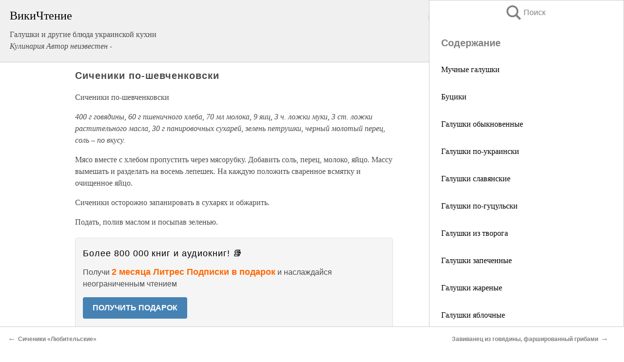

--- FILE ---
content_type: text/html; charset=UTF-8
request_url: https://eda.wikireading.ru/5193
body_size: 21747
content:
<!doctype html>



<html><head>

<!-- Yandex.RTB -->
<script>window.yaContextCb=window.yaContextCb||[]</script>
<script src="https://yandex.ru/ads/system/context.js" async></script>

  <meta charset="utf-8">
  <title>Сиченики по-шевченковски. Галушки и другие блюда украинской кухни</title>
  
       <link rel="amphtml" href="https://eda.wikireading.ru/amp5193">
     
  
  <link rel="shortcut icon" type="image/png" href="https://storage.yandexcloud.net/wr4files/favicon.ico">
  <!-- Global site tag (gtag.js) - Google Analytics -->
<script async src="https://www.googletagmanager.com/gtag/js?id=UA-90677494-20"></script><script>
  window.dataLayer = window.dataLayer || [];
  function gtag(){dataLayer.push(arguments);}
  gtag('js', new Date());

  gtag('config', 'UA-90677494-20');
</script>  
  
 <meta name="viewport" content="width=device-width,minimum-scale=1,initial-scale=1">

  
<script type="text/javascript"  async="" src="https://cdn.ampproject.org/v0.js"></script>
<script type="text/javascript" custom-element="amp-sidebar" src="https://cdn.ampproject.org/v0/amp-sidebar-0.1.js" async=""></script>
<script type="text/javascript" async custom-element="amp-fx-collection" src="https://cdn.ampproject.org/v0/amp-fx-collection-0.1.js"></script>


  



 <style>/*! Bassplate | MIT License | http://github.com/basscss/bassplate */
  
  
  
  .lrpromo-container {
  background-color: #f5f5f5;
  border: 1px solid #e0e0e0;
  border-radius: 5px;
  padding: 15px;
  margin: 20px 0;
  font-family: Arial, sans-serif;
  max-width: 100%;
}
.lrpromo-flex {
  display: flex;
  align-items: center;
  justify-content: space-between;
  flex-wrap: wrap;
}
.lrpromo-content {
  flex: 1;
  min-width: 200px;
  margin-bottom:50px;
}
.lrpromo-heading {
  color: #000000;
  margin-top: 0;
  margin-bottom: 10px;
  font-size: 18px;
}
.lrpromo-text {
  margin-top: 0;
  margin-bottom: 10px;
  font-size: 16px;
}
.lrpromo-highlight {
  color: #ff6600;
  font-size: 18px;
  font-weight: bold;
}
.lrpromo-button {
  display: inline-block;
  background-color: #4682B4;
  color: white;
  text-decoration: none;
  padding: 10px 20px;
  border-radius: 4px;
  font-weight: bold;
  margin-top: 5px;
}
.lrpromo-image-container {
  margin-right: 20px;
  text-align: center;
}
.lrpromo-image {
  max-width: 100px;
  height: auto;
  display: block;
  margin: 0 auto;
  border-radius: 15px;
}
  
  
 
  /* some basic button styling */
      .favorite-button input[type=submit] {
        width: 48px;
        height: 48px;
        cursor: pointer;
        border: none;
        margin: 4px;
        transition: background 300ms ease-in-out;
		
      }
      .favorite-button amp-list {
        margin: var(--space-2);
      }

      .favorite-button .heart-fill {
        background: url('data:image/svg+xml;utf8,<svg xmlns="http://www.w3.org/2000/svg" width="48" height="48" viewBox="0 0 48 48"><path d="M34 6h-20c-2.21 0-3.98 1.79-3.98 4l-.02 32 14-6 14 6v-32c0-2.21-1.79-4-4-4z"/><path d="M0 0h48v48h-48z" fill="none"/></svg>');
      }
      .favorite-button .heart-border {
        background: url('data:image/svg+xml;utf8,<svg xmlns="http://www.w3.org/2000/svg" width="48" height="48" viewBox="0 0 48 48"><path d="M34 6h-20c-2.21 0-3.98 1.79-3.98 4l-.02 32 14-6 14 6v-32c0-2.21-1.79-4-4-4zm0 30l-10-4.35-10 4.35v-26h20v26z"/><path d="M0 0h48v48h-48z" fill="none"/></svg>');
      }
      /* While the page loads we show a grey heart icon to indicate that the functionality is not yet available. */
      .favorite-button .heart-loading,
      .favorite-button .heart-loading[placeholder] {
        background: url('data:image/svg+xml;utf8,<svg xmlns="http://www.w3.org/2000/svg" width="48" height="48" viewBox="0 0 48 48"><path d="M34 6h-20c-2.21 0-3.98 1.79-3.98 4l-.02 32 14-6 14 6v-32c0-2.21-1.79-4-4-4zm0 30l-10-4.35-10 4.35v-26h20v26z"/><path d="M0 0h48v48h-48z" fill="none"/></svg>');
      }
      .favorite-button .favorite-container {
        display: flex;
        align-items: center;
        justify-content: center;
      }
      .favorite-button .favorite-count {
	    
        display: flex;
        align-items: center;
        justify-content: center;
        padding: var(--space-1);
        margin-left: var(--space-1);
        position: relative;
        width: 48px;
        background: var(--color-primary);
        border-radius: .4em;
        color: var(--color-text-light);
      }
	  
	  
	  
	  
      .favorite-button .favorite-count.loading {
        color: #ccc;
        background: var(--color-bg-light);
      }
      .favorite-button .favorite-count.loading:after {
        border-right-color: var(--color-bg-light);
      }
      .favorite-button .favorite-count:after {
        content: '';
        position: absolute;
        left: 0;
        top: 50%;
        width: 0;
        height: 0;
        border: var(--space-1) solid transparent;
        border-right-color: var(--color-primary);
        border-left: 0;
        margin-top: calc(-1 * var(--space-1));
        margin-left: calc(-1 * var(--space-1));
      }
      /* A simple snackbar to show an error */
      #favorite-failed-message {
        display: flex;
        justify-content: space-between;
        position: fixed;
        bottom: 0;
        left: 0;
        right: 0;
        margin: 0 auto;
        width: 100%;
        max-width: 450px;
        background: #323232;
        color: white;
        padding: 1rem 1.5rem;
        z-index: 1000;
      }
      #favorite-failed-message div {
        color: #64dd17;
        margin: 0 1rem;
        cursor: pointer;
      }
  
     amp-img.contain img {
   object-fit: contain;
 }
 .fixed-height-container {
   position: relative;
   width: 100%;
   height: 300px;
 }
 
 .paddingleft10{
 padding-left:10px;
 }
 

 
 .color-light-grey{
 color:#CCCCCC;
 }
 
 .margin-bottom20{
 margin-bottom:20px;
 }
 
 .margin-bottom30{
 margin-bottom:30px;
 }
 
 .margin-top15{
 margin-top:15px;
 }
 
 .margin-top20{
 margin-top:20px;
 }
 
 .margin-top30{
 margin-top:30px;
 }
.margin-left15{margin-left:15px}

margin-left10{margin-left:10px}

.custom-central-block{max-width:700px;margin:0 auto;display:block}


 
  .h1class{
 font-size:20px;
 line-height:45px;
 font-weight:bold;
 line-height:25px;
 margin-top:15px;
 padding-bottom:10px;
 }
 
.font-family-1{font-family: Geneva, Arial, Helvetica, sans-serif;}
 

 
 .custom_down_soder{
  font-size:10px;
  margin-left:3px;
 }
 
 
  .custom_search_input {
        
		
		margin-top:15px;

        margin-right:10px;
        
		width:100%;
		height:50px;
		font-size:16px
      }
  
  .menu_button {
 width:30px;
 height:30px;
background: url('data:image/svg+xml;utf8,<svg xmlns="http://www.w3.org/2000/svg" width="30" height="30" viewBox="0 0 24 24"><path style="fill:gray;" d="M6,15h12c0.553,0,1,0.447,1,1v1c0,0.553-0.447,1-1,1H6c-0.553,0-1-0.447-1-1v-1C5,15.447,5.447,15,6,15z M5,11v1c0,0.553,0.447,1,1,1h12c0.553,0,1-0.447,1-1v-1c0-0.553-0.447-1-1-1H6C5.447,10,5,10.447,5,11z M5,6v1c0,0.553,0.447,1,1,1h12c0.553,0,1-0.447,1-1V6c0-0.553-0.447-1-1-1H6C5.447,5,5,5.447,5,6z"/></svg>');
border:hidden;
cursor:pointer;
background-repeat:no-repeat;
     }

	  
	  
 .search_button {
 width:30px;
 height:30px;
background: url('data:image/svg+xml;utf8,<svg xmlns="http://www.w3.org/2000/svg" width="30" height="30" viewBox="0 0 24 24"><path style="fill:gray;" d="M23.809 21.646l-6.205-6.205c1.167-1.605 1.857-3.579 1.857-5.711 0-5.365-4.365-9.73-9.731-9.73-5.365 0-9.73 4.365-9.73 9.73 0 5.366 4.365 9.73 9.73 9.73 2.034 0 3.923-.627 5.487-1.698l6.238 6.238 2.354-2.354zm-20.955-11.916c0-3.792 3.085-6.877 6.877-6.877s6.877 3.085 6.877 6.877-3.085 6.877-6.877 6.877c-3.793 0-6.877-3.085-6.877-6.877z"/></svg>');
border:hidden;
cursor:pointer;
background-repeat:no-repeat;
     }
	  
.custom_right_sidebar{
padding:10px;  
background-color:#fff;
color:#000;
min-width:300px;
width:500px
 }
 
 .custom_sidebar{
background-color:#fff;
color:#000;
min-width:300px;
width:500px
 }
 
.wr_logo{
font-size:24px;
color:#000000;
margin-bottom:15px
} 
 
.custom-start-block{
background-color:#f0f0f0;
border-bottom-color:#CCCCCC;
border-bottom-style:solid;
border-bottom-width:1px;
padding:20px;
padding-top:70px;
} 

.custom-last-block{
background-color:#f0f0f0;
border-top-color:#CCCCCC;
border-top-style:solid;
border-top-width:1px;
padding:20px;
} 

.none-underline{text-decoration:none;}

.footer-items{margin:0 auto; width:180px; }

.cusom-share-button-position{float:right  }
.cusom-search-button-position{position:absolute; right:50%; z-index:999; top:10px;  }

.bpadding-bottom-60{padding-bottom:60px;}
.custom_padding_sidebar{padding-bottom:60px; padding-top:60px}



 p{margin-top:10px; }
 .top5{margin-top:5px; }
 .top10{margin-top:20px; display:block}
 
 amp-social-share[type="vk"] {
  background-image: url("https://storage.yandexcloud.net/wr4files/vk-icon.png");
}

 .custom-img{object-fit: cover; max-width:100%; margin: 0 auto; display: block;}


.custom-selection-search-button{font-weight:bold; color:#666666; margin-left:10px}

.custom-select-search-button{cursor:pointer; color:#666666; margin-left:10px; text-decoration: underline;}

.custom-selected-item{font-weight:bold; font-size:20px}


.custom-footer{background-color:#fff; color:#000; position:fixed; bottom:0; 
z-index:99;
width:100%;
border-top-color:#CCCCCC;
border-top-style:solid;
border-top-width:0.7px;
height:50px
}


.custom-header{
background-color:#fff; 
color:#000; 
z-index:999;
width:100%;
border-bottom-color:#CCCCCC;
border-bottom-style:solid;
border-bottom-width:0.7px;
height:50px;
z-index:99999999;

}

.custom_ad_height{height:300px}

.desktop_side_block{
display:block;
position:fixed;
overflow:auto; 
height:100%;
 right: 0;
 top:0;
 
 background: whitesmoke;overflow-y: scroll;border:1px solid;
 border-color:#CCCCCC;
 z-index:99;
}


.desktop_side_block::-webkit-scrollbar-track {border-radius: 4px;}
.desktop_side_block::-webkit-scrollbar {width: 6px;}
.desktop_side_block::-webkit-scrollbar-thumb {border-radius: 4px;background: #CCCCCC;}
.desktop_side_block::-webkit-scrollbar-thumb {background:  #CCCCCC;}


@media (min-width: 1100px) { body { width:75% } main {width:700px} .ampstart-sidebar{width:400px} .custom-start-block{padding-right:50px; padding-top:20px;} .custom-header{visibility: hidden;} .ampstart-faq-item{width:300px}}
@media (min-width: 900px) and (max-width: 1100px)  { body { width:80% } main {width:600px} .ampstart-sidebar{width:300px} .custom-start-block{padding-right:50px; padding-top:20px;} .custom-header{visibility: hidden;} .ampstart-faq-item{width:300px}}


.padding-bootom-30{padding-bottom:30px}

.padding-bootom-70{padding-bottom:70px}

.padding-left-35{padding-left:35px}

.padding-left-30{padding-left:30px}

.border-bottom-gray{border-bottom: 1px solid gray;}

.width-75{width:75px}

.width-225{width:225px}

.color-gray{color:gray;}

.bold{font-weight:bold}

.font-size-12{font-size:12px}

.font-size-14{font-size:14px}

.font-20{font-size:20px}

.crop_text {
    white-space: nowrap; 
    overflow: hidden; 
    text-overflow: ellipsis; 
	padding-left:5px;
	padding-right:5px;
   }
.overflow-hidden{ overflow:hidden;} 

.right-position{margin-left: auto; margin-right: 0;}

.center-position{margin:0 auto}

.display-block{display:block}

.poinrer{cursor:pointer}

.clean_button{border: none; outline: none; background:none}

.height-70{height:70px} 

.line-height-15{line-height:15px}

.custom-notification{
        position: fixed;
        padding:100px 100px;
        top: 0;
        width:100%;
        height:100%;  
        display: block;
        z-index:9;
		background-color:#FFFFFF      
    }  
	
	/*----------------------------------------------------------------------------------------------------------------------------------*/


 
 
      html {
        font-family:Georgia, serif;
        line-height: 1.15;
        -ms-text-size-adjust: 100%;
        -webkit-text-size-adjust: 100%;
      }
      body {
        margin: 0;
      }
      article,
      aside,
      footer,
      header,
      nav,
      section {
        display: block;
      }
      h1 {
        font-size: 2em;
        margin: 0.67em 0;
      }
      figcaption,
      figure,
      main {
        display: block;
      }
      figure {
        margin: 1em 40px;
      }
      hr {
        box-sizing: content-box;
        height: 0;
        overflow: visible;
      }
      pre {
        font-family: monospace, monospace;
        font-size: 1em;
      }
      a {
        background-color: transparent;
        -webkit-text-decoration-skip: objects;
      }
      a:active,
      a:hover {
        outline-width: 0;
      }
      abbr[title] {
        border-bottom: none;
        text-decoration: underline;
        text-decoration: underline dotted;
      }
      b,
      strong {
        font-weight: inherit;
        font-weight: bolder;
      }
      code,
      kbd,
      samp {
        font-family: monospace, monospace;
        font-size: 1em;
      }
      dfn {
        font-style: italic;
      }
      mark {
        background-color: #ff0;
        color: #000;
      }
      small {
        font-size: 80%;
      }
      sub,
      sup {
        font-size: 75%;
        line-height: 0;
        position: relative;
        vertical-align: baseline;
      }
      sub {
        bottom: -0.25em;
      }
      sup {
        top: -0.5em;
      }
      audio,
      video {
        display: inline-block;
      }
      audio:not([controls]) {
        display: none;
        height: 0;
      }
      img {
        border-style: none;
      }
      svg:not(:root) {
        overflow: hidden;
      }
      button,
      input,
      optgroup,
      select,
      textarea {
        font-family: sans-serif;
        font-size: 100%;
        line-height: 1.15;
        margin: 0;
      }
      button,
      input {
        overflow: visible;
      }
      button,
      select {
        text-transform: none;
      }
      [type='reset'],
      [type='submit'],
      button,
      html [type='button'] {
        -webkit-appearance: button;
      }
      [type='button']::-moz-focus-inner,
      [type='reset']::-moz-focus-inner,
      [type='submit']::-moz-focus-inner,
      button::-moz-focus-inner {
        border-style: none;
        padding: 0;
      }
      [type='button']:-moz-focusring,
      [type='reset']:-moz-focusring,
      [type='submit']:-moz-focusring,
      button:-moz-focusring {
        outline: 1px dotted ButtonText;
      }
      fieldset {
        border: 1px solid silver;
        margin: 0 2px;
        padding: 0.35em 0.625em 0.75em;
      }
      legend {
        box-sizing: border-box;
        color: inherit;
        display: table;
        max-width: 100%;
        padding: 0;
        white-space: normal;
      }
      progress {
        display: inline-block;
        vertical-align: baseline;
      }
      textarea {
        overflow: auto;
      }
      [type='checkbox'],
      [type='radio'] {
        box-sizing: border-box;
        padding: 0;
      }
      [type='number']::-webkit-inner-spin-button,
      [type='number']::-webkit-outer-spin-button {
        height: auto;
      }
      [type='search'] {
        -webkit-appearance: textfield;
        outline-offset: -2px;
      }
      [type='search']::-webkit-search-cancel-button,
      [type='search']::-webkit-search-decoration {
        -webkit-appearance: none;
      }
      ::-webkit-file-upload-button {
        -webkit-appearance: button;
        font: inherit;
      }
      details,
      menu {
        display: block;
      }
      summary {
        display: list-item;
      }
      canvas {
        display: inline-block;
      }
      [hidden],
      template {
        display: none;
      }
      .h00 {
        font-size: 4rem;
      }
      .h0,
      .h1 {
        font-size: 3rem;
      }
      .h2 {
        font-size: 2rem;
      }
      .h3 {
        font-size: 1.5rem;
      }
      .h4 {
        font-size: 1.125rem;
      }
      .h5 {
        font-size: 0.875rem;
      }
      .h6 {
        font-size: 0.75rem;
      }
      .font-family-inherit {
        font-family: inherit;
      }
      .font-size-inherit {
        font-size: inherit;
      }
      .text-decoration-none {
        text-decoration: none;
      }
      .bold {
        font-weight: 700;
      }
      .regular {
        font-weight: 400;
      }
      .italic {
        font-style: italic;
      }
      .caps {
        text-transform: uppercase;
        letter-spacing: 0.2em;
      }
      .left-align {
        text-align: left;
      }
      .center {
        text-align: center;
      }
      .right-align {
        text-align: right;
      }
      .justify {
        text-align: justify;
      }
      .nowrap {
        white-space: nowrap;
      }
      .break-word {
        word-wrap: break-word;
      }
      .line-height-1 {
        line-height: 1rem;
      }
      .line-height-2 {
        line-height: 1.125rem;
      }
      .line-height-3 {
        line-height: 1.5rem;
      }
      .line-height-4 {
        line-height: 2rem;
      }
      .list-style-none {
        list-style: none;
      }
      .underline {
        text-decoration: underline;
      }
      .truncate {
        max-width: 100%;
        overflow: hidden;
        text-overflow: ellipsis;
        white-space: nowrap;
      }
      .list-reset {
        list-style: none;
        padding-left: 0;
      }
      .inline {
        display: inline;
      }
      .block {
        display: block;
      }
      .inline-block {
        display: inline-block;
      }
      .table {
        display: table;
      }
      .table-cell {
        display: table-cell;
      }
      .overflow-hidden {
        overflow: hidden;
      }
      .overflow-scroll {
        overflow: scroll;
      }
      .overflow-auto {
        overflow: auto;
      }
      .clearfix:after,
      .clearfix:before {
        content: ' ';
        display: table;
      }
      .clearfix:after {
        clear: both;
      }
      .left {
        float: left;
      }
      .right {
        float: right;
      }
      .fit {
        max-width: 100%;
      }
      .max-width-1 {
        max-width: 24rem;
      }
      .max-width-2 {
        max-width: 32rem;
      }
      .max-width-3 {
        max-width: 48rem;
      }
      .max-width-4 {
        max-width: 64rem;
      }
      .border-box {
        box-sizing: border-box;
      }
      .align-baseline {
        vertical-align: baseline;
      }
      .align-top {
        vertical-align: top;
      }
      .align-middle {
        vertical-align: middle;

      }
      .align-bottom {
        vertical-align: bottom;
      }
      .m0 {
        margin: 0;
      }
      .mt0 {
        margin-top: 0;
      }
      .mr0 {
        margin-right: 0;
      }
      .mb0 {
        margin-bottom: 0;
      }
      .ml0,
      .mx0 {
        margin-left: 0;
      }
      .mx0 {
        margin-right: 0;
      }
      .my0 {
        margin-top: 0;
        margin-bottom: 0;
      }
      .m1 {
        margin: 0.5rem;
      }
      .mt1 {
        margin-top: 0.5rem;
      }
      .mr1 {
        margin-right: 0.5rem;
      }
      .mb1 {
        margin-bottom: 0.5rem;
      }
      .ml1,
      .mx1 {
        margin-left: 0.5rem;
      }
      .mx1 {
        margin-right: 0.5rem;
      }
      .my1 {
        margin-top: 0.5rem;
        margin-bottom: 0.5rem;
      }
      .m2 {
        margin: 1rem;
      }
      .mt2 {
        margin-top: 1rem;
      }
      .mr2 {
        margin-right: 1rem;
      }
      .mb2 {
        margin-bottom: 1rem;
      }
      .ml2,
      .mx2 {
        margin-left: 1rem;
      }
      .mx2 {
        margin-right: 1rem;
      }
      .my2 {
        margin-top: 1rem;
        margin-bottom: 1rem;
      }
      .m3 {
        margin: 1.5rem;
      }
      .mt3 {
        margin-top: 1.5rem;
      }
      .mr3 {
        margin-right: 1.5rem;
      }
      .mb3 {
        margin-bottom: 1.5rem;
      }
      .ml3,
      .mx3 {
        margin-left: 1.5rem;
      }
      .mx3 {
        margin-right: 1.5rem;
      }
      .my3 {
        margin-top: 1.5rem;
        margin-bottom: 1.5rem;
      }
      .m4 {
        margin: 2rem;
      }
      .mt4 {
        margin-top: 2rem;
      }
      .mr4 {
        margin-right: 2rem;
      }
      .mb4 {
        margin-bottom: 2rem;
      }
      .ml4,
      .mx4 {
        margin-left: 2rem;
      }
      .mx4 {
        margin-right: 2rem;
      }
      .my4 {
        margin-top: 2rem;
        margin-bottom: 2rem;
      }
      .mxn1 {
        margin-left: calc(0.5rem * -1);
        margin-right: calc(0.5rem * -1);
      }
      .mxn2 {
        margin-left: calc(1rem * -1);
        margin-right: calc(1rem * -1);
      }
      .mxn3 {
        margin-left: calc(1.5rem * -1);
        margin-right: calc(1.5rem * -1);
      }
      .mxn4 {
        margin-left: calc(2rem * -1);
        margin-right: calc(2rem * -1);
      }
      .m-auto {
        margin: auto;
      }
      .mt-auto {
        margin-top: auto;
      }
      .mr-auto {
        margin-right: auto;
      }
      .mb-auto {
        margin-bottom: auto;
      }
      .ml-auto,
      .mx-auto {
        margin-left: auto;
      }
      .mx-auto {
        margin-right: auto;
      }
      .my-auto {
        margin-top: auto;
        margin-bottom: auto;
      }
      .p0 {
        padding: 0;
      }
      .pt0 {
        padding-top: 0;
      }
      .pr0 {
        padding-right: 0;
      }
      .pb0 {
        padding-bottom: 0;
      }
      .pl0,
      .px0 {
        padding-left: 0;
      }
      .px0 {
        padding-right: 0;
      }
      .py0 {
        padding-top: 0;
        padding-bottom: 0;
      }
      .p1 {
        padding: 0.5rem;
      }
      .pt1 {
        padding-top: 0.5rem;
      }
      .pr1 {
        padding-right: 0.5rem;
      }
      .pb1 {
        padding-bottom: 0.5rem;
      }
      .pl1 {
        padding-left: 0.5rem;
      }
      .py1 {
        padding-top: 0.5rem;
        padding-bottom: 0.5rem;
      }
      .px1 {
        padding-left: 0.5rem;
        padding-right: 0.5rem;
      }
      .p2 {
        padding: 1rem;
      }
      .pt2 {
        padding-top: 1rem;
      }
      .pr2 {
        padding-right: 1rem;
      }
      .pb2 {
        padding-bottom: 1rem;
      }
      .pl2 {
        padding-left: 1rem;
      }
      .py2 {
        padding-top: 1rem;
        padding-bottom: 1rem;
      }
      .px2 {
        padding-left: 1rem;
        padding-right: 1rem;
      }
      .p3 {
        padding: 1.5rem;
      }
      .pt3 {
        padding-top: 1.5rem;
      }
      .pr3 {
        padding-right: 1.5rem;
      }
      .pb3 {
        padding-bottom: 1.5rem;
      }
      .pl3 {
        padding-left: 1.5rem;
      }
      .py3 {
        padding-top: 1.5rem;
        padding-bottom: 1.5rem;
      }
      .px3 {
        padding-left: 1.5rem;
        padding-right: 1.5rem;
      }
      .p4 {
        padding: 2rem;
      }
      .pt4 {
        padding-top: 2rem;
      }
      .pr4 {
        padding-right: 2rem;
      }
      .pb4 {
        padding-bottom: 2rem;
      }
      .pl4 {
        padding-left: 2rem;
      }
      .py4 {
        padding-top: 2rem;
        padding-bottom: 2rem;
      }
      .px4 {
        padding-left: 2rem;
        padding-right: 2rem;
      }
      .col {
        float: left;
      }
      .col,
      .col-right {
        box-sizing: border-box;
      }
      .col-right {
        float: right;
      }
      .col-1 {
        width: 8.33333%;
      }
      .col-2 {
        width: 16.66667%;
      }
      .col-3 {
        width: 25%;
      }
      .col-4 {
        width: 33.33333%;
      }
      .col-5 {
        width: 41.66667%;
      }
      .col-6 {
        width: 50%;
      }
      .col-7 {
        width: 58.33333%;
      }
      .col-8 {
        width: 66.66667%;
      }
      .col-9 {
        width: 75%;
      }
      .col-10 {
        width: 83.33333%;
      }
      .col-11 {
        width: 91.66667%;
      }
      .col-12 {
        width: 100%;
      }
      @media (min-width: 40.06rem) {
        .sm-col {
          float: left;
          box-sizing: border-box;
        }
        .sm-col-right {
          float: right;
          box-sizing: border-box;
        }
        .sm-col-1 {
          width: 8.33333%;
        }
        .sm-col-2 {
          width: 16.66667%;
        }
        .sm-col-3 {
          width: 25%;
        }
        .sm-col-4 {
          width: 33.33333%;
        }
        .sm-col-5 {
          width: 41.66667%;
        }
        .sm-col-6 {
          width: 50%;
        }
        .sm-col-7 {
          width: 58.33333%;
        }
        .sm-col-8 {
          width: 66.66667%;
        }
        .sm-col-9 {
          width: 75%;
        }
        .sm-col-10 {
          width: 83.33333%;
        }
        .sm-col-11 {
          width: 91.66667%;
        }
        .sm-col-12 {
          width: 100%;
        }
      }
      @media (min-width: 52.06rem) {
        .md-col {
          float: left;
          box-sizing: border-box;
        }
        .md-col-right {
          float: right;
          box-sizing: border-box;
        }
        .md-col-1 {
          width: 8.33333%;
        }
        .md-col-2 {
          width: 16.66667%;
        }
        .md-col-3 {
          width: 25%;
        }
        .md-col-4 {
          width: 33.33333%;
        }
        .md-col-5 {
          width: 41.66667%;
        }
        .md-col-6 {
          width: 50%;
        }
        .md-col-7 {
          width: 58.33333%;
        }
        .md-col-8 {
          width: 66.66667%;
        }
        .md-col-9 {
          width: 75%;
        }
        .md-col-10 {
          width: 83.33333%;
        }
        .md-col-11 {
          width: 91.66667%;
        }
        .md-col-12 {
          width: 100%;
        }
      }
      @media (min-width: 64.06rem) {
        .lg-col {
          float: left;
          box-sizing: border-box;
        }
        .lg-col-right {
          float: right;
          box-sizing: border-box;
        }
        .lg-col-1 {
          width: 8.33333%;
        }
        .lg-col-2 {
          width: 16.66667%;
        }
        .lg-col-3 {
          width: 25%;
        }
        .lg-col-4 {
          width: 33.33333%;
        }
        .lg-col-5 {
          width: 41.66667%;
        }
        .lg-col-6 {
          width: 50%;
        }
        .lg-col-7 {
          width: 58.33333%;
        }
        .lg-col-8 {
          width: 66.66667%;
        }
        .lg-col-9 {
          width: 75%;
        }
        .lg-col-10 {
          width: 83.33333%;
        }
        .lg-col-11 {
          width: 91.66667%;
        }
        .lg-col-12 {
          width: 100%;
        }
      }
      .flex {
        display: -ms-flexbox;
        display: flex;
      }
      @media (min-width: 40.06rem) {
        .sm-flex {
          display: -ms-flexbox;
          display: flex;
        }
      }
      @media (min-width: 52.06rem) {
        .md-flex {
          display: -ms-flexbox;
          display: flex;
        }
      }
      @media (min-width: 64.06rem) {
        .lg-flex {
          display: -ms-flexbox;
          display: flex;
        }
      }
      .flex-column {
        -ms-flex-direction: column;
        flex-direction: column;
      }
      .flex-wrap {
        -ms-flex-wrap: wrap;
        flex-wrap: wrap;
      }
      .items-start {
        -ms-flex-align: start;
        align-items: flex-start;
      }
      .items-end {
        -ms-flex-align: end;
        align-items: flex-end;
      }
      .items-center {
        -ms-flex-align: center;
        align-items: center;
      }
      .items-baseline {
        -ms-flex-align: baseline;
        align-items: baseline;
      }
      .items-stretch {
        -ms-flex-align: stretch;
        align-items: stretch;
      }
      .self-start {
        -ms-flex-item-align: start;
        align-self: flex-start;
      }
      .self-end {
        -ms-flex-item-align: end;
        align-self: flex-end;
      }
      .self-center {
        -ms-flex-item-align: center;
        -ms-grid-row-align: center;
        align-self: center;
      }
      .self-baseline {
        -ms-flex-item-align: baseline;
        align-self: baseline;
      }
      .self-stretch {
        -ms-flex-item-align: stretch;
        -ms-grid-row-align: stretch;
        align-self: stretch;
      }
      .justify-start {
        -ms-flex-pack: start;
        justify-content: flex-start;
      }
      .justify-end {
        -ms-flex-pack: end;
        justify-content: flex-end;
      }
      .justify-center {
        -ms-flex-pack: center;
        justify-content: center;
      }
      .justify-between {
        -ms-flex-pack: justify;
        justify-content: space-between;
      }
      .justify-around {
        -ms-flex-pack: distribute;
        justify-content: space-around;
      }
      .justify-evenly {
        -ms-flex-pack: space-evenly;
        justify-content: space-evenly;
      }
      .content-start {
        -ms-flex-line-pack: start;
        align-content: flex-start;
      }
      .content-end {
        -ms-flex-line-pack: end;
        align-content: flex-end;
      }
      .content-center {
        -ms-flex-line-pack: center;
        align-content: center;
      }
      .content-between {
        -ms-flex-line-pack: justify;
        align-content: space-between;
      }
      .content-around {
        -ms-flex-line-pack: distribute;
        align-content: space-around;
      }
      .content-stretch {
        -ms-flex-line-pack: stretch;
        align-content: stretch;
      }
      .flex-auto {

        -ms-flex: 1 1 auto;
        flex: 1 1 auto;
        min-width: 0;
        min-height: 0;
      }
      .flex-none {
        -ms-flex: none;
        flex: none;
      }
      .order-0 {
        -ms-flex-order: 0;
        order: 0;
      }
      .order-1 {
        -ms-flex-order: 1;
        order: 1;
      }
      .order-2 {
        -ms-flex-order: 2;
        order: 2;
      }
      .order-3 {
        -ms-flex-order: 3;
        order: 3;
      }
      .order-last {
        -ms-flex-order: 99999;
        order: 99999;
      }
      .relative {
        position: relative;
      }
      .absolute {
        position: absolute;
      }
      .fixed {
        position: fixed;
      }
      .top-0 {
        top: 0;
      }
      .right-0 {
        right: 0;
      }
      .bottom-0 {
        bottom: 0;
      }
      .left-0 {
        left: 0;
      }
      .z1 {
        z-index: 1;
      }
      .z2 {
        z-index: 2;
      }
      .z3 {
        z-index: 3;
      }
      .z4 {
        z-index: 4;
      }
      .border {
        border-style: solid;
        border-width: 1px;
      }
      .border-top {
        border-top-style: solid;
        border-top-width: 1px;
      }
      .border-right {
        border-right-style: solid;
        border-right-width: 1px;
      }
      .border-bottom {
        border-bottom-style: solid;
        border-bottom-width: 1px;
      }
      .border-left {
        border-left-style: solid;
        border-left-width: 1px;
      }
      .border-none {
        border: 0;
      }
      .rounded {
        border-radius: 3px;
      }
      .circle {
        border-radius: 50%;
      }
      .rounded-top {
        border-radius: 3px 3px 0 0;
      }
      .rounded-right {
        border-radius: 0 3px 3px 0;
      }
      .rounded-bottom {
        border-radius: 0 0 3px 3px;
      }
      .rounded-left {
        border-radius: 3px 0 0 3px;
      }
      .not-rounded {
        border-radius: 0;
      }
      .hide {
        position: absolute;
        height: 1px;
        width: 1px;
        overflow: hidden;
        clip: rect(1px, 1px, 1px, 1px);
      }
      @media (max-width: 40rem) {
        .xs-hide {
          display: none;
        }
      }
      @media (min-width: 40.06rem) and (max-width: 52rem) {
        .sm-hide {
          display: none;
        }
      }
      @media (min-width: 52.06rem) and (max-width: 64rem) {
        .md-hide {
          display: none;
        }
      }
      @media (min-width: 64.06rem) {
        .lg-hide {
          display: none;
        }
      }
      .display-none {
        display: none;
      }
      * {
        box-sizing: border-box;
      }
	  

      body {
        background: #fff;
        color: #4a4a4a;
        font-family:Georgia, serif;
        min-width: 315px;
        overflow-x: hidden;
       /* font-smooth: always;
        -webkit-font-smoothing: antialiased;*/
      }
      main {
       margin: 0 auto;
      }
    
      .ampstart-accent {
        color: #003f93;
      }
      #content:target {
        margin-top: calc(0px - 3.5rem);
        padding-top: 3.5rem;
      }
      .ampstart-title-lg {
        font-size: 3rem;
        line-height: 3.5rem;
        letter-spacing: 0.06rem;
      }
      .ampstart-title-md {
        font-size: 2rem;
        line-height: 2.5rem;
        letter-spacing: 0.06rem;
      }
      .ampstart-title-sm {
        font-size: 1.5rem;
        line-height: 2rem;
        letter-spacing: 0.06rem;
      }
      .ampstart-subtitle,
      body {
        line-height: 1.5rem;
        letter-spacing: normal;
      }
      .ampstart-subtitle {
        color: #003f93;
        font-size: 1rem;
      }
      .ampstart-byline,

      .ampstart-caption,
      .ampstart-hint,
      .ampstart-label {
        font-size: 0.875rem;
        color: #4f4f4f;
        line-height: 1.125rem;
        letter-spacing: 0.06rem;
      }
      .ampstart-label {
        text-transform: uppercase;
      }
      .ampstart-footer,
      .ampstart-small-text {
        font-size: 0.75rem;
        line-height: 1rem;
        letter-spacing: 0.06rem;
      }
      .ampstart-card {
        box-shadow: 0 1px 1px 0 rgba(0, 0, 0, 0.14),
          0 1px 1px -1px rgba(0, 0, 0, 0.14), 0 1px 5px 0 rgba(0, 0, 0, 0.12);
      }
      .h1,
      h1 {
        font-size: 3rem;
        line-height: 3.5rem;
      }
      .h2,
      h2 {
        font-size: 2rem;
        line-height: 2.5rem;
      }
      .h3,
      h3 {
        font-size: 1.5rem;
        line-height: 2rem;
      }
      .h4,
      h4 {
        font-size: 1.125rem;
        line-height: 1.5rem;
      }
      .h5,
      h5 {
        font-size: 0.875rem;
        line-height: 1.125rem;
      }
      .h6,
      h6 {
        font-size: 0.75rem;
        line-height: 1rem;
      }
      h1,
      h2,
      h3,
      h4,
      h5,
      h6 {
        margin: 0;
        padding: 0;
        font-weight: 400;
        letter-spacing: 0.06rem;
      }
      a,
      a:active,
      a:visited {
        color: inherit;
      }
      .ampstart-btn {
        font-family: inherit;
        font-weight: inherit;
        font-size: 1rem;
        line-height: 1.125rem;
        padding: 0.7em 0.8em;
        text-decoration: none;
        white-space: nowrap;
        word-wrap: normal;
        vertical-align: middle;
        cursor: pointer;
        background-color: #000;
        color: #fff;
        border: 1px solid #fff;
      }
      .ampstart-btn:visited {
        color: #fff;
      }
      .ampstart-btn-secondary {
        background-color: #fff;
        color: #000;
        border: 1px solid #000;
      }
      .ampstart-btn-secondary:visited {
        color: #000;
      }
      .ampstart-btn:active .ampstart-btn:focus {
        opacity: 0.8;
      }
      .ampstart-btn[disabled],
      .ampstart-btn[disabled]:active,
      .ampstart-btn[disabled]:focus,
      .ampstart-btn[disabled]:hover {
        opacity: 0.5;
        outline: 0;
        cursor: default;
      }
      .ampstart-dropcap:first-letter {
        color: #000;
        font-size: 3rem;
        font-weight: 700;
        float: left;
        overflow: hidden;
        line-height: 3rem;
        margin-left: 0;
        margin-right: 0.5rem;
      }
      .ampstart-initialcap {
        padding-top: 1rem;
        margin-top: 1.5rem;
      }
      .ampstart-initialcap:first-letter {
        color: #000;
        font-size: 3rem;
        font-weight: 700;
        margin-left: -2px;
      }
      .ampstart-pullquote {
        border: none;
        border-left: 4px solid #000;
        font-size: 1.5rem;
        padding-left: 1.5rem;
      }
      .ampstart-byline time {
        font-style: normal;
        white-space: nowrap;
      }
      .amp-carousel-button-next {
        background-image: url('data:image/svg+xml;charset=utf-8,<svg width="18" height="18" viewBox="0 0 34 34" xmlns="http://www.w3.org/2000/svg"><title>Next</title><path d="M25.557 14.7L13.818 2.961 16.8 0l16.8 16.8-16.8 16.8-2.961-2.961L25.557 18.9H0v-4.2z" fill="%23FFF" fill-rule="evenodd"/></svg>');
      }
      .amp-carousel-button-prev {
        background-image: url('data:image/svg+xml;charset=utf-8,<svg width="18" height="18" viewBox="0 0 34 34" xmlns="http://www.w3.org/2000/svg"><title>Previous</title><path d="M33.6 14.7H8.043L19.782 2.961 16.8 0 0 16.8l16.8 16.8 2.961-2.961L8.043 18.9H33.6z" fill="%23FFF" fill-rule="evenodd"/></svg>');
      }
      .ampstart-dropdown {
        min-width: 200px;
      }
      .ampstart-dropdown.absolute {
        z-index: 100;
      }
      .ampstart-dropdown.absolute > section,
      .ampstart-dropdown.absolute > section > header {

        height: 100%;
      }
      .ampstart-dropdown > section > header {
        background-color: #000;
        border: 0;
        color: #fff;
      }
      .ampstart-dropdown > section > header:after {
        display: inline-block;
        content: '+';
        padding: 0 0 0 1.5rem;
        color: #003f93;
      }
      .ampstart-dropdown > [expanded] > header:after {
        content: '–';
      }
      .absolute .ampstart-dropdown-items {
        z-index: 200;
      }
      .ampstart-dropdown-item {
        background-color: #000;
        color: #003f93;
        opacity: 0.9;
      }
      .ampstart-dropdown-item:active,
      .ampstart-dropdown-item:hover {
        opacity: 1;
      }
      .ampstart-footer {
        background-color: #fff;
        color: #000;
        padding-top: 5rem;
        padding-bottom: 5rem;
      }
      .ampstart-footer .ampstart-icon {
        fill: #000;
      }
      .ampstart-footer .ampstart-social-follow li:last-child {
        margin-right: 0;
      }
      .ampstart-image-fullpage-hero {
        color: #fff;
      }
      .ampstart-fullpage-hero-heading-text,
      .ampstart-image-fullpage-hero .ampstart-image-credit {
        -webkit-box-decoration-break: clone;
        box-decoration-break: clone;
        background: #000;
        padding: 0 1rem 0.2rem;
      }
      .ampstart-image-fullpage-hero > amp-img {
        max-height: calc(100vh - 3.5rem);
      }
      .ampstart-image-fullpage-hero > amp-img img {
        -o-object-fit: cover;
        object-fit: cover;
      }
      .ampstart-fullpage-hero-heading {
        line-height: 3.5rem;
      }
      .ampstart-fullpage-hero-cta {
        background: transparent;
      }
      .ampstart-readmore {
        background: linear-gradient(0deg, rgba(0, 0, 0, 0.65) 0, transparent);
        color: #fff;
        margin-top: 5rem;
        padding-bottom: 3.5rem;
      }
      .ampstart-readmore:after {
        display: block;
        content: '⌄';
        font-size: 2rem;
      }
      .ampstart-readmore-text {
        background: #000;
      }
      @media (min-width: 52.06rem) {
        .ampstart-image-fullpage-hero > amp-img {
          height: 60vh;
        }
      }
      .ampstart-image-heading {
        color: #fff;
        background: linear-gradient(0deg, rgba(0, 0, 0, 0.65) 0, transparent);
      }
      .ampstart-image-heading > * {
        margin: 0;
      }
      amp-carousel .ampstart-image-with-heading {
        margin-bottom: 0;
      }
      .ampstart-image-with-caption figcaption {
        color: #4f4f4f;
        line-height: 1.125rem;
      }
      amp-carousel .ampstart-image-with-caption {
        margin-bottom: 0;
      }
      .ampstart-input {
        max-width: 100%;
        width: 300px;
        min-width: 100px;
        font-size: 1rem;
        line-height: 1.5rem;
      }
      .ampstart-input [disabled],
      .ampstart-input [disabled] + label {
        opacity: 0.5;
      }
      .ampstart-input [disabled]:focus {
        outline: 0;
      }
      .ampstart-input > input,
      .ampstart-input > select,
      .ampstart-input > textarea {
        width: 100%;
        margin-top: 1rem;
        line-height: 1.5rem;
        border: 0;
        border-radius: 0;
        border-bottom: 1px solid #4a4a4a;
        background: none;
        color: #4a4a4a;
        outline: 0;
      }
      .ampstart-input > label {
        color: #003f93;
        pointer-events: none;
        text-align: left;
        font-size: 0.875rem;
        line-height: 1rem;
        opacity: 0;
        animation: 0.2s;
        animation-timing-function: cubic-bezier(0.4, 0, 0.2, 1);
        animation-fill-mode: forwards;
      }
      .ampstart-input > input:focus,
      .ampstart-input > select:focus,
      .ampstart-input > textarea:focus {
        outline: 0;
      }
      .ampstart-input > input:focus:-ms-input-placeholder,
      .ampstart-input > select:focus:-ms-input-placeholder,
      .ampstart-input > textarea:focus:-ms-input-placeholder {
        color: transparent;
      }
      .ampstart-input > input:focus::placeholder,
      .ampstart-input > select:focus::placeholder,
      .ampstart-input > textarea:focus::placeholder {
        color: transparent;
      }
      .ampstart-input > input:not(:placeholder-shown):not([disabled]) + label,
      .ampstart-input > select:not(:placeholder-shown):not([disabled]) + label,
      .ampstart-input
        > textarea:not(:placeholder-shown):not([disabled])
        + label {
        opacity: 1;
      }
      .ampstart-input > input:focus + label,
      .ampstart-input > select:focus + label,
      .ampstart-input > textarea:focus + label {
        animation-name: a;
      }
      @keyframes a {
        to {
          opacity: 1;
        }
      }
      .ampstart-input > label:after {
        content: '';
        height: 2px;
        position: absolute;
        bottom: 0;
        left: 45%;
        background: #003f93;
        transition: 0.2s;
        transition-timing-function: cubic-bezier(0.4, 0, 0.2, 1);
        visibility: hidden;
        width: 10px;
      }
      .ampstart-input > input:focus + label:after,
      .ampstart-input > select:focus + label:after,
      .ampstart-input > textarea:focus + label:after {
        left: 0;
        width: 100%;
        visibility: visible;
      }
      .ampstart-input > input[type='search'] {
        -webkit-appearance: none;
        -moz-appearance: none;
        appearance: none;
      }
      .ampstart-input > input[type='range'] {
        border-bottom: 0;
      }
      .ampstart-input > input[type='range'] + label:after {
        display: none;
      }
      .ampstart-input > select {
        -webkit-appearance: none;
        -moz-appearance: none;
        appearance: none;
      }
      .ampstart-input > select + label:before {
        content: '⌄';
        line-height: 1.5rem;
        position: absolute;
        right: 5px;
        zoom: 2;
        top: 0;
        bottom: 0;
        color: #003f93;
      }
      .ampstart-input-chk,
      .ampstart-input-radio {
        width: auto;
        color: #4a4a4a;
      }
      .ampstart-input input[type='checkbox'],
      .ampstart-input input[type='radio'] {
        margin-top: 0;
        -webkit-appearance: none;
        -moz-appearance: none;
        appearance: none;
        width: 20px;
        height: 20px;
        border: 1px solid #003f93;
        vertical-align: middle;
        margin-right: 0.5rem;
        text-align: center;
      }
      .ampstart-input input[type='radio'] {
        border-radius: 20px;
      }
      .ampstart-input input[type='checkbox']:not([disabled]) + label,
      .ampstart-input input[type='radio']:not([disabled]) + label {
        pointer-events: auto;
        animation: none;
        vertical-align: middle;
        opacity: 1;
        cursor: pointer;
      }
      .ampstart-input input[type='checkbox'] + label:after,
      .ampstart-input input[type='radio'] + label:after {
        display: none;
      }
      .ampstart-input input[type='checkbox']:after,
      .ampstart-input input[type='radio']:after {
        position: absolute;
        top: 0;
        left: 0;
        bottom: 0;
        right: 0;
        content: ' ';
        line-height: 1.4rem;
        vertical-align: middle;
        text-align: center;
        background-color: #fff;
      }
      .ampstart-input input[type='checkbox']:checked:after {
        background-color: #003f93;
        color: #fff;
        content: '✓';
      }
      .ampstart-input input[type='radio']:checked {
        background-color: #fff;
      }
      .ampstart-input input[type='radio']:after {
        top: 3px;
        bottom: 3px;
        left: 3px;
        right: 3px;
        border-radius: 12px;
      }
      .ampstart-input input[type='radio']:checked:after {
        content: '';
        font-size: 3rem;
        background-color: #003f93;
      }
    /*  .ampstart-input > label,
      _:-ms-lang(x) {
        opacity: 1;
      }
      .ampstart-input > input:-ms-input-placeholder,
      _:-ms-lang(x) {
        color: transparent;
      }
      .ampstart-input > input::placeholder,
      _:-ms-lang(x) {
        color: transparent;
      }
      .ampstart-input > input::-ms-input-placeholder,
      _:-ms-lang(x) {
        color: transparent;
      }*/
      .ampstart-input > select::-ms-expand {
        display: none;
      }
      .ampstart-headerbar {
        background-color: #fff;
        color: #000;
        z-index: 999;
        box-shadow: 0 0 5px 2px rgba(0, 0, 0, 0.1);
      }
      .ampstart-headerbar + :not(amp-sidebar),
      .ampstart-headerbar + amp-sidebar + * {
        margin-top: 3.5rem;
      }
      .ampstart-headerbar-nav .ampstart-nav-item {
        padding: 0 1rem;
        background: transparent;
        opacity: 0.8;
      }
      .ampstart-headerbar-nav {
        line-height: 3.5rem;
      }
      .ampstart-nav-item:active,
      .ampstart-nav-item:focus,
      .ampstart-nav-item:hover {
        opacity: 1;
      }
      .ampstart-navbar-trigger:focus {
        outline: none;
      }
      .ampstart-nav a,
      .ampstart-navbar-trigger,
      .ampstart-sidebar-faq a {
        cursor: pointer;
        text-decoration: none;
      }
      .ampstart-nav .ampstart-label {
        color: inherit;
      }
      .ampstart-navbar-trigger {
        line-height: 3.5rem;
        font-size: 2rem;
      }
      .ampstart-headerbar-nav {
        -ms-flex: 1;
        flex: 1;
      }
      .ampstart-nav-search {
        -ms-flex-positive: 0.5;
        flex-grow: 0.5;
      }
      .ampstart-headerbar .ampstart-nav-search:active,
      .ampstart-headerbar .ampstart-nav-search:focus,
      .ampstart-headerbar .ampstart-nav-search:hover {
        box-shadow: none;
      }
      .ampstart-nav-search > input {
        border: none;
        border-radius: 3px;
        line-height: normal;
      }
      .ampstart-nav-dropdown {
        min-width: 200px;
      }
      .ampstart-nav-dropdown amp-accordion header {
        background-color: #fff;
        border: none;
      }
      .ampstart-nav-dropdown amp-accordion ul {
        background-color: #fff;
      }
      .ampstart-nav-dropdown .ampstart-dropdown-item,
      .ampstart-nav-dropdown .ampstart-dropdown > section > header {
        background-color: #fff;
        color: #000;
      }
      .ampstart-nav-dropdown .ampstart-dropdown-item {
        color: #003f93;
      }
      .ampstart-sidebar {
        background-color: #fff;
        color: #000;
        }
      .ampstart-sidebar .ampstart-icon {
        fill: #003f93;
      }
      .ampstart-sidebar-header {
        line-height: 3.5rem;
        min-height: 3.5rem;
      }
      .ampstart-sidebar .ampstart-dropdown-item,
      .ampstart-sidebar .ampstart-dropdown header,
      .ampstart-sidebar .ampstart-faq-item,
      .ampstart-sidebar .ampstart-nav-item,
      .ampstart-sidebar .ampstart-social-follow {
        margin: 0 0 2rem;
      }
      .ampstart-sidebar .ampstart-nav-dropdown {
        margin: 0;
      }
      .ampstart-sidebar .ampstart-navbar-trigger {
        line-height: inherit;
      }
      .ampstart-navbar-trigger svg {
        pointer-events: none;
      }
      .ampstart-related-article-section {
        border-color: #4a4a4a;
      }
      .ampstart-related-article-section .ampstart-heading {
        color: #4a4a4a;
        font-weight: 400;
      }
      .ampstart-related-article-readmore {
        color: #000;
        letter-spacing: 0;
      }
      .ampstart-related-section-items > li {
        border-bottom: 1px solid #4a4a4a;
      }
      .ampstart-related-section-items > li:last-child {
        border: none;
      }
      .ampstart-related-section-items .ampstart-image-with-caption {
        display: -ms-flexbox;
        display: flex;
        -ms-flex-wrap: wrap;
        flex-wrap: wrap;
        -ms-flex-align: center;
        align-items: center;
        margin-bottom: 0;
      }
      .ampstart-related-section-items .ampstart-image-with-caption > amp-img,
      .ampstart-related-section-items
        .ampstart-image-with-caption
        > figcaption {
        -ms-flex: 1;
        flex: 1;
      }
      .ampstart-related-section-items
        .ampstart-image-with-caption
        > figcaption {
        padding-left: 1rem;
      }
      @media (min-width: 40.06rem) {
        .ampstart-related-section-items > li {
          border: none;
        }
        .ampstart-related-section-items
          .ampstart-image-with-caption
          > figcaption {
          padding: 1rem 0;
        }
        .ampstart-related-section-items .ampstart-image-with-caption > amp-img,
        .ampstart-related-section-items
          .ampstart-image-with-caption
          > figcaption {
          -ms-flex-preferred-size: 100%;
          flex-basis: 100%;
        }
      }
      .ampstart-social-box {
        display: -ms-flexbox;
        display: flex;
      }
      .ampstart-social-box > amp-social-share {
        background-color: #000;
      }
      .ampstart-icon {
        fill: #003f93;
      }
      .ampstart-input {
        width: 100%;
      }
      main .ampstart-social-follow {
        margin-left: auto;
        margin-right: auto;
        width: 315px;
      }
      main .ampstart-social-follow li {
        transform: scale(1.8);
      }
      h1 + .ampstart-byline time {
        font-size: 1.5rem;
        font-weight: 400;
      }




  amp-user-notification.sample-notification {
    
    display: flex;
    align-items: center;
    justify-content: center;
    height:100px;
    padding:15px;
    
background-color: #f0f0f0;
 color:#000; position:fixed; bottom:0; 
z-index:999;
width:100%;
border-top-color:#CCCCCC;
border-top-style:solid;
border-top-width:0.7px;

  }
 
  amp-user-notification.sample-notification > button {
    min-width: 80px;
  }



</style>
</head>
  <body>
      





<!-- Yandex.Metrika counter -->
<script type="text/javascript" >
    (function (d, w, c) {
        (w[c] = w[c] || []).push(function() {
            try {
                w.yaCounter36214395 = new Ya.Metrika({
                    id:36214395,
                    clickmap:true,
                    trackLinks:true,
                    accurateTrackBounce:true
                });
            } catch(e) { }
        });

        var n = d.getElementsByTagName("script")[0],
            s = d.createElement("script"),
            f = function () { n.parentNode.insertBefore(s, n); };
        s.type = "text/javascript";
        s.async = true;
        s.src = "https://mc.yandex.ru/metrika/watch.js";

        if (w.opera == "[object Opera]") {
            d.addEventListener("DOMContentLoaded", f, false);
        } else { f(); }
    })(document, window, "yandex_metrika_callbacks");
</script>
<noscript><div><img src="https://mc.yandex.ru/watch/36214395" style="position:absolute; left:-9999px;" alt="" /></div></noscript>
<!-- /Yandex.Metrika counter -->

<!-- Yandex.RTB R-A-242635-95 -->
<script>
window.yaContextCb.push(() => {
    Ya.Context.AdvManager.render({
        "blockId": "R-A-242635-95",
        "type": "floorAd",
        "platform": "desktop"
    })
})
</script>
<!-- Yandex.RTB R-A-242635-98  -->
<script>
setTimeout(() => {
    window.yaContextCb.push(() => {
        Ya.Context.AdvManager.render({
            "blockId": "R-A-242635-98",
            "type": "fullscreen",
            "platform": "desktop"
        })
    })
}, 10000);
</script>



  <header class="custom-header fixed flex justify-start items-center top-0 left-0 right-0 pl2 pr4 overflow-hidden" amp-fx="float-in-top">
  
  <button on="tap:nav-sidebar.toggle" class="menu_button margin-left10"></button> 
  
  <div class="font-20 center-position padding-left-35">ВикиЧтение</div>
      
      
      
     <button on="tap:sidebar-ggl" class="search_button right-position"></button>
        

      
     
   </header>

  
       <div class="custom-start-block">
		    
           
            
            <script src="https://yastatic.net/share2/share.js" async></script>
<div  class="ya-share2 cusom-share-button-position" data-curtain data-shape="round" data-color-scheme="whiteblack" data-limit="0" data-more-button-type="short" data-services="vkontakte,facebook,telegram,twitter,viber,whatsapp"></div> 
            
  
           <div class="wr_logo">ВикиЧтение</div>
		      
  
          
		  Галушки и другие блюда украинской кухни<br>
          <em>Кулинария Автор неизвестен -</em>
          
  
          
          </div>
          
          
          
         
    <aside id="target-element-desktop" class="ampstart-sidebar px3 custom_padding_sidebar desktop_side_block">
       <div class="cusom-search-button-position">
           <button on="tap:sidebar-ggl" class="search_button padding-left-35 margin-left15 color-gray">Поиск</button>
     
       </div>
       <div class="font-family-1 padding-bootom-30 h1class color-gray">Содержание</div>
  </aside>  
     
    <main id="content" role="main" class="">
    
      <article class="recipe-article">
         
          
          
          
          <h1 class="mb1 px3 h1class font-family-1">Сиченики по-шевченковски</h1>
          
   

         

        
          <section class="px3 mb4">
            
      

      
      
          
 
    
<p>Сиченики по-шевченковски</p>
<p>
        <em>400 г говядины, 60 г пшеничного хлеба, 70 мл молока, 9 яиц, 3 ч. ложки муки, 3 ст. ложки растительного масла, 30 г панировочных сухарей, зелень петрушки, черный молотый перец, соль – по вкусу.</em>
      </p><p>Мясо вместе с хлебом пропустить через мясорубку. Добавить соль, перец, молоко, яйцо. Массу вымешать и разделать на восемь лепешек. На каждую положить сваренное всмятку и очищенное яйцо.</p><p>Сиченики осторожно запанировать в сухарях и обжарить.</p><p>Подать, полив маслом и посыпав зеленью.</p>    
<div class="lrpromo-container">
  <div class="lrpromo-flex">
    
<div class="lrpromo-content">
      <h3 class="lrpromo-heading">Более 800 000 книг и аудиокниг! 📚</h3>
      <p class="lrpromo-text">Получи <strong class="lrpromo-highlight">2 месяца Литрес Подписки в подарок</strong> и наслаждайся неограниченным чтением</p>
      <a href="javascript:void(0);" 
         onclick="window.location.href='https://www.litres.ru/landing/wikireading2free/?utm_source=advcake&utm_medium=cpa&utm_campaign=affiliate&utm_content=aa33dcc9&advcake_params=&utm_term=&erid=2VfnxyNkZrY&advcake_method=1&m=1'; return false;"
         class="lrpromo-button">
        ПОЛУЧИТЬ ПОДАРОК
      </a>
    </div>
    
         
         		
		
		 
         	 
        
        
        <br><br>
        

<div class="yandex-rtb-blocks">
    
      
            
    
<!-- Yandex.RTB R-A-242635-7 -->

<!--<div id="yandex_rtb_R-A-242635-7"></div>
<script>window.yaContextCb.push(()=>{
  Ya.Context.AdvManager.render({
    renderTo: 'yandex_rtb_R-A-242635-7',
    blockId: 'R-A-242635-7'
  })
})</script>-->


<!-- Yandex.RTB R-A-242635-94 -->
<!--<div id="yandex_rtb_R-A-242635-94"></div>
<script>
window.yaContextCb.push(() => {
    Ya.Context.AdvManager.render({
        "blockId": "R-A-242635-94",
        "renderTo": "yandex_rtb_R-A-242635-94",
        "type": "feed"
    })
})
</script>-->


    <div id="yandex_rtb_R-A-242635-94"></div>
    <script>
    window.yaContextCb.push(() => {
            Ya.Context.AdvManager.renderFeed({
                    blockId: 'R-A-242635-94',
                    renderTo: 'yandex_rtb_R-A-242635-94'
            })
    })
    window.yaContextCb.push(() => {
            Ya.Context.AdvManager.render({
                    "blockId": 'R-A-242635-93',
                    "type": "тип рекламного блока", // topAd или floorAd
                    "platform": "touch"
            })
    })
    window.yaContextCb.push(() => {
            Ya.Context.AdvManager.render({
                    "blockId": "R-A-242635-95",
                    "type": "тип рекламного блока", // topAd или floorAd
                    "platform": "desktop"
            })
    })
    const feed = document.getElementById('yandex_rtb_R-A-242635-94'); // ID из поля renderTo
    const callback = (entries) => {
            entries.forEach((entry) => {
                    if (entry.isIntersecting) {
                            Ya.Context.AdvManager.destroy({
                                            blockId: 'R-A-242635-93'
                                    }), // blockId для мобильной версии
                                    Ya.Context.AdvManager.destroy({
                                            blockId: 'R-A-242635-95'
                                    }); // blockId для десктопной версии
                    }
            });
    };
    const observer = new IntersectionObserver(callback, {
            threshold: 0,
    });
    observer.observe(feed);
    </script>



</div>
    
 
      
  
        </section>
      </article>
    </main>
        
              
        <section id="similar-list" class="custom-central-block px3 mb4">
        
       
          <h2 class="mb4 margin-top20">Читайте также</h2>
       


       
   

    
          <h3 class="margin-top30"><a href="https://eda.wikireading.ru/5183">Сиченики по-полтавски</a></h3>
          
          <p>
            Сиченики по-полтавски

        700 г говядины, 50 г сала-шпик, 2 ст. ложки сухарей, 2 зубчика чеснока, 2 ст. ложки смальца, 1 кг картофеля, 2 ст. ложки смальца для жаренья картофеля, соль, черный молотый перец – по вкусу.
      Мясо очистить от сухожилий, промыть, два раза пропустить          </p>
        
         
   

    
          <h3 class="margin-top30"><a href="https://eda.wikireading.ru/5185">Сиченики из печени</a></h3>
          
          <p>
            Сиченики из печени

        400 г печени, 50 г сала-шпик, 1 яйцо, 60 г белой булки, 2 ч. ложки пшеничной муки, 1 ст. ложка жира, 2 ст. ложки сливочного масла, соль, черный молотый перец – по вкусу.
      В подготовленную печень, пропущенную через мясорубку, добавить нарезанное мелкими          </p>
        
         
   

    
          <h3 class="margin-top30"><a href="https://eda.wikireading.ru/5192">Сиченики «Любительские»</a></h3>
          
          <p>
            Сиченики «Любительские»

        500 г говядины, 0,5 стакана воды, 4 зубчика чеснока, 1–2 головки репчатого лука, 3 ст. ложки жира, 2 ст. ложки панировочных сухарей, черный молотый перец, соль – по вкусу.
      
        Для омлета: 2 яйца, 1,5 ст. ложки молока, 2,5 ст. ложки сливочного масла,          </p>
        
         
   

    
          <h3 class="margin-top30"><a href="https://eda.wikireading.ru/5212">Сиченики по-днепропетровски</a></h3>
          
          <p>
            Сиченики по-днепропетровски

        400 г куриного мяса, 4 яйца, 60 г сливочного масла, 25 г сушеных грибов, 60 г панировочных сухарей, 40 г топленого масла, зелень, соль – по вкусу.
      Куриную мякоть с кожей пропустить через мясорубку и вымешать с солью и яйцами. Из фарша          </p>
        
         
   

    
          <h3 class="margin-top30"><a href="https://eda.wikireading.ru/5216">Сиченики куриные</a></h3>
          
          <p>
            Сиченики куриные

        1 кг курицы, 200 г белого хлеба, 3 яйца, 50 г чеснока, 50 г репчатого лука, 50 г муки, 100 г сливочного масла, соль, черный молотый перец – по вкусу.
      Курицу обработать, срезать мякоть, пропустить ее через мясорубку вместе с замоченным в молоке белым          </p>
        
         
   

    
          <h3 class="margin-top30"><a href="https://eda.wikireading.ru/5237">Сиченики по-киевски</a></h3>
          
          <p>
            Сиченики по-киевски

        200 г мяса кролика, 60 г сала-шпик, 2 ломтика хлеба, 1 ст. ложка молока, 1 небольшая головка репчатого лука, 2 зубчика чеснока, 2 яйца, панировочные сухари, свиной жир, черный молотый перец, майоран, соль – по вкусу.
      Мясо зачистить и вместе с салом,          </p>
        
         
   

    
          <h3 class="margin-top30"><a href="https://eda.wikireading.ru/5241">Заливные рыбные сиченики</a></h3>
          
          <p>
            Заливные рыбные сиченики

        700–800 г мясистой рыбы, 1 корень петрушки, 1 корень сельдерея, 1 лавровый лист, 2 горошины душистого перца, 1 ч. ложка желатина, 50 г белого хлеба, 1 яйцо, 1 маленькая репчатая луковица, 1 стакан молока, соль, черный молотый перец – по вкусу.
      С          </p>
        
         
   

    
          <h3 class="margin-top30"><a href="https://eda.wikireading.ru/5282">Сиченики из капусты</a></h3>
          
          <p>
            Сиченики из капусты

        1 кг белокочанной капусты, 100 г манной крупы, 2 стакана молока, 3 сырых яйца, 1 стакан сухарей, 100 г растительного масла, соль – по вкусу.
      Капусту очистить, промыть, мелко порубить, опустить в кастрюлю, залить молоком. Кастрюлю прикрыть крышкой и          </p>
        
         
   

    
          <h3 class="margin-top30"><a href="https://eda.wikireading.ru/5284">Сиченики из свеклы</a></h3>
          
          <p>
            Сиченики из свеклы

        400–500 г свеклы, 1 ст. ложка сливочного масла, 2 ст. ложки манной крупы, 1–2 ст. ложки панировочных сухарей, 1 ст. ложка сметаны, соль – по вкусу.
      Свеклу сварить, очистить, пропустить через мясорубку, положить в кастрюлю с растопленным маслом, добавить          </p>
        
         
   

    
          <h3 class="margin-top30"><a href="https://eda.wikireading.ru/5288">Сиченики из моркови</a></h3>
          
          <p>
            Сиченики из моркови

        1 кг моркови, 0,5 стакана манной крупы, 1 стакан молока, 1 ст. ложка сливочного масла, 3 ст. ложки растительного масла (для жарения), 3 желтка, 1 ч. ложка сахара, панировочные сухари, соль – по вкусу.
      Морковь натереть на крупной терке, положить в          </p>
        
         
   

    
          <h3 class="margin-top30"><a href="https://eda.wikireading.ru/5298">Сиченики тыквенные</a></h3>
          
          <p>
            Сиченики тыквенные

        500 г тыквы, 3 яйца, 100 г сливок, 1 ст. ложка манной крупы, 1 ст. ложка сахара.
      Тыквенную мякоть без кожуры натереть на терке, отжать сок. В массу добавить сливки и тушить под крышкой до готовности (5 мин).В горячую массу добавить манку, сахар и 3 яичных          </p>
        
         
   

    
          <h3 class="margin-top30"><a href="https://eda.wikireading.ru/12977">Котлеты по-шевченковски</a></h3>
          
          <p>
            Котлеты по-шевченковски
Мясо вместе с хлебом пропустить через мясорубку, добавить соль, перец, молоко, яйцо. Массу вымешать и разделать на 8 лепешек. На каждую положить сваренное всмятку и очищенное яйцо. Изделия свернуть в виде котлет, запанировать в сухарях и обжарить.          </p>
        
         
   

    
          <h3 class="margin-top30"><a href="https://eda.wikireading.ru/91670">Сиченики</a></h3>
          
          <p>
            Сиченики
Мясо измельчают, соединяют с яичницей, слегка поджаренной с репчатым луком, солью и перцем, хорошо вымешивают, формуют в виде биточков, смачивают в яйце, панируют в сухарях и жарят до готовности.Подают с картофельным пюре или иным гарниром.150 г говядины, яйцо, 30 г          </p>
        
         
   

    
          <h3 class="margin-top30"><a href="https://eda.wikireading.ru/91724">Сиченики из фасоли</a></h3>
          
          <p>
            Сиченики из фасоли
Вареную фасоль смешивают с крутой манной кашей, пропускают через мясорубку, добавляют мелко порезанный слегка обжаренный лук, сырые яйца, соль, хорошо перемешивают, разделяют по 2 сиченика на порцию, обмачивают в сухарях и жарят до румяного цвета. При          </p>
        
         
   

    
          <h3 class="margin-top30"><a href="https://eda.wikireading.ru/94084">Сиченики</a></h3>
          
          <p>
            Сиченики
Мясо измельчают, соединяют с яичницей, слегка поджаренной с луком, солью и перцем, хорошо вымешивают, формуют в виде биточков, смачивают в яйце, панируют в сухарях и жарят до готовности. Подают с картофельным пюре или другим гарниром.Говядина 150 г, яйцо 1 шт, лук          </p>
        
         
   

    
          <h3 class="margin-top30"><a href="https://eda.wikireading.ru/107575">Сиченики (биточки из мяса и яиц)</a></h3>
          
          <p>
            Сиченики (биточки из мяса и яиц)
Ингредиенты300 г говядины (мякоть), 2 яйца, 60 г репчатого лука, 20 г панировочных сухарей, 50 г жира, перец, соль.Способ приготовленияГовядину промыть, измельчить, соединить с 1 яйцом и репчатым луком, очищенным, вымытым, нашинкованным и          </p>
        
        
      
    
    
   


<div class="yandex-rtb-blocks">
<!-- Yandex.RTB R-A-242635-9 -->
<div id="yandex_rtb_R-A-242635-9"></div>
<script>window.yaContextCb.push(()=>{
  Ya.Context.AdvManager.render({
    renderTo: 'yandex_rtb_R-A-242635-9',
    blockId: 'R-A-242635-9'
  })
})</script>
</div>

  
      

     </section>
      	 
   
   
  
   
    <footer class="custom-last-block padding-bootom-70">
		 
         
          <div class="font-family-1 footer-items"><a class="none-underline" href="https://www.wikireading.ru/about-us">О проекте</a><a class="px2 none-underline" href="https://www.wikireading.ru/">Разделы</a></div>
          
          
  </footer>
  
  
     
 
 
  
 <!-- START SIDEBARS -->
 <!-- Start ggl-search Sidebar -->
    <div>
       
       
     <amp-sidebar id="sidebar-ggl" class="custom_right_sidebar bottom_sidebar" layout="nodisplay" side="right">
     

 <script>

  (function() {
    var cx = '017152024392489863315:lhow_h3shbs';
    var gcse = document.createElement('script');
    gcse.type = 'text/javascript';
    gcse.async = true;
    gcse.src = 'https://cse.google.com/cse.js?cx=' + cx;
    var s = document.getElementsByTagName('script')[0];
    s.parentNode.insertBefore(gcse, s);
  })();
</script>
<gcse:search></gcse:search>





        </amp-sidebar>
        
        
      </div>
<!-- end ggl-search Sidebar -->



 

<!-- Start Sidebar -->
<amp-sidebar id="nav-sidebar" side="right" class="ampstart-sidebar px3 bpadding-bottom-60"  layout="nodisplay">

<div class="margin-top15 margin-bottom30">
 <span  class="color-gray font-family-1 bold font-20 border-bottom-gray">Содержание</span>   
 </div>


 <nav toolbar="(min-width: 900px)" 
    toolbar-target="target-element-desktop">
    <ul class="ampstart-sidebar-faq list-reset m0">
        
                                              <li class="ampstart-faq-item"><a href="https://eda.wikireading.ru/4987">Мучные галушки</a></li>
                   
                   
                                      
                                                        <li class="ampstart-faq-item"><a href="https://eda.wikireading.ru/4988">Буцики</a></li>
                   
                   
                                      
                                                        <li class="ampstart-faq-item"><a href="https://eda.wikireading.ru/4989">Галушки обыкновенные</a></li>
                   
                   
                                      
                                                        <li class="ampstart-faq-item"><a href="https://eda.wikireading.ru/4990">Галушки по-украински</a></li>
                   
                   
                                      
                                                        <li class="ampstart-faq-item"><a href="https://eda.wikireading.ru/4991">Галушки славянские</a></li>
                   
                   
                                      
                                                        <li class="ampstart-faq-item"><a href="https://eda.wikireading.ru/4992">Галушки по-гуцульски</a></li>
                   
                   
                                      
                                                        <li class="ampstart-faq-item"><a href="https://eda.wikireading.ru/4993">Галушки из творога</a></li>
                   
                   
                                      
                                                        <li class="ampstart-faq-item"><a href="https://eda.wikireading.ru/4994">Галушки запеченные</a></li>
                   
                   
                                      
                                                        <li class="ampstart-faq-item"><a href="https://eda.wikireading.ru/4995">Галушки жареные</a></li>
                   
                   
                                      
                                                        <li class="ampstart-faq-item"><a href="https://eda.wikireading.ru/4996">Галушки яблочные</a></li>
                   
                   
                                      
                                                        <li class="ampstart-faq-item"><a href="https://eda.wikireading.ru/4997">Галушки с капустой</a></li>
                   
                   
                                      
                                                        <li class="ampstart-faq-item"><a href="https://eda.wikireading.ru/4998">Галушки со сливами</a></li>
                   
                   
                                      
                                                        <li class="ampstart-faq-item"><a href="https://eda.wikireading.ru/4999">Галушки гречневые</a></li>
                   
                   
                                      
                                                        <li class="ampstart-faq-item"><a href="https://eda.wikireading.ru/5000">Галушки с маком</a></li>
                   
                   
                                      
                                                        <li class="ampstart-faq-item"><a href="https://eda.wikireading.ru/5001">Вареницы</a></li>
                   
                   
                                      
                                                        <li class="ampstart-faq-item"><a href="https://eda.wikireading.ru/5002">Соленики</a></li>
                   
                   
                                      
                                                        <li class="ampstart-faq-item"><a href="https://eda.wikireading.ru/5003">Потапцы</a></li>
                   
                   
                                      
                                                        <li class="ampstart-faq-item"><a href="https://eda.wikireading.ru/5004">Борщ классический украинский</a></li>
                   
                   
                                      
                                                        <li class="ampstart-faq-item"><a href="https://eda.wikireading.ru/5005">Борщ украинский с мясом</a></li>
                   
                   
                                      
                                                        <li class="ampstart-faq-item"><a href="https://eda.wikireading.ru/5006">Борщ «Гетманский»</a></li>
                   
                   
                                      
                                                        <li class="ampstart-faq-item"><a href="https://eda.wikireading.ru/5007">Борщ украинский мясной с перцем и пампушками</a></li>
                   
                   
                                      
                                                        <li class="ampstart-faq-item"><a href="https://eda.wikireading.ru/5008">Борщ украинский с мясом</a></li>
                   
                   
                                      
                                                        <li class="ampstart-faq-item"><a href="https://eda.wikireading.ru/5009">Борщ с уткой, помидорами и красным вином</a></li>
                   
                   
                                      
                                                        <li class="ampstart-faq-item"><a href="https://eda.wikireading.ru/5010">Борщ зеленый украинский</a></li>
                   
                   
                                      
                                                        <li class="ampstart-faq-item"><a href="https://eda.wikireading.ru/5011">Борщ «Полтавский» с галушками</a></li>
                   
                   
                                      
                                                        <li class="ampstart-faq-item"><a href="https://eda.wikireading.ru/5012">Борщ постный украинский</a></li>
                   
                   
                                      
                                                        <li class="ampstart-faq-item"><a href="https://eda.wikireading.ru/5013">Борщ «Черниговский»</a></li>
                   
                   
                                      
                                                        <li class="ampstart-faq-item"><a href="https://eda.wikireading.ru/5014">Борщ со щавелем</a></li>
                   
                   
                                      
                                                        <li class="ampstart-faq-item"><a href="https://eda.wikireading.ru/5015">Борщ «Гуцульский»</a></li>
                   
                   
                                      
                                                        <li class="ampstart-faq-item"><a href="https://eda.wikireading.ru/5016">Борщ «Полтавский» с курицей и галушками</a></li>
                   
                   
                                      
                                                        <li class="ampstart-faq-item"><a href="https://eda.wikireading.ru/5017">Борщ «Волынский»</a></li>
                   
                   
                                      
                                                        <li class="ampstart-faq-item"><a href="https://eda.wikireading.ru/5018">Борщ «Криворожский» холодный</a></li>
                   
                   
                                      
                                                        <li class="ampstart-faq-item"><a href="https://eda.wikireading.ru/5019">Борщ с консервированной фасолью и салом</a></li>
                   
                   
                                      
                                                        <li class="ampstart-faq-item"><a href="https://eda.wikireading.ru/5020">Борщ «Киевский» с грибами</a></li>
                   
                   
                                      
                                                        <li class="ampstart-faq-item"><a href="https://eda.wikireading.ru/5021">Борщ с карасями</a></li>
                   
                   
                                      
                                                        <li class="ampstart-faq-item"><a href="https://eda.wikireading.ru/5022">Борщ с сардельками</a></li>
                   
                   
                                      
                                                        <li class="ampstart-faq-item"><a href="https://eda.wikireading.ru/5023">Борщ с копченой уткой и говяжьей грудинкой</a></li>
                   
                   
                                      
                                                        <li class="ampstart-faq-item"><a href="https://eda.wikireading.ru/5024">Борщ «Галицкий»</a></li>
                   
                   
                                      
                                                        <li class="ampstart-faq-item"><a href="https://eda.wikireading.ru/5025">Борщ из свекольной ботвы с сушеными грибами</a></li>
                   
                   
                                      
                                                        <li class="ampstart-faq-item"><a href="https://eda.wikireading.ru/5026">Борщ с черносливом</a></li>
                   
                   
                                      
                                                        <li class="ampstart-faq-item"><a href="https://eda.wikireading.ru/5027">Борщ «Прикарпатский»</a></li>
                   
                   
                                      
                                                        <li class="ampstart-faq-item"><a href="https://eda.wikireading.ru/5028">Борщ с копченостями и фасолью</a></li>
                   
                   
                                      
                                                        <li class="ampstart-faq-item"><a href="https://eda.wikireading.ru/5029">Борщ с потрохами</a></li>
                   
                   
                                      
                                                        <li class="ampstart-faq-item"><a href="https://eda.wikireading.ru/5030">Борщ холодный с кальмарами или креветками</a></li>
                   
                   
                                      
                                                        <li class="ampstart-faq-item"><a href="https://eda.wikireading.ru/5031">Борщ «Слобожанский»</a></li>
                   
                   
                                      
                                                        <li class="ampstart-faq-item"><a href="https://eda.wikireading.ru/5032">Борщ «Запорожский»</a></li>
                   
                   
                                      
                                                        <li class="ampstart-faq-item"><a href="https://eda.wikireading.ru/5033">Капустняк запорожский</a></li>
                   
                   
                                      
                                                        <li class="ampstart-faq-item"><a href="https://eda.wikireading.ru/5034">Капустняк грибной по-гуцульски</a></li>
                   
                   
                                      
                                                        <li class="ampstart-faq-item"><a href="https://eda.wikireading.ru/5035">Капустняк украинский</a></li>
                   
                   
                                      
                                                        <li class="ampstart-faq-item"><a href="https://eda.wikireading.ru/5036">Капустняк с грибами</a></li>
                   
                   
                                      
                                                        <li class="ampstart-faq-item"><a href="https://eda.wikireading.ru/5037">Капустняк с кашей</a></li>
                   
                   
                                      
                                                        <li class="ampstart-faq-item"><a href="https://eda.wikireading.ru/5038">Капустняк с фасолью</a></li>
                   
                   
                                      
                                                        <li class="ampstart-faq-item"><a href="https://eda.wikireading.ru/5039">Кулеш из раков</a></li>
                   
                   
                                      
                                                        <li class="ampstart-faq-item"><a href="https://eda.wikireading.ru/5040">Кулеш пшенный</a></li>
                   
                   
                                      
                                                        <li class="ampstart-faq-item"><a href="https://eda.wikireading.ru/5041">Кулеш с салом</a></li>
                   
                   
                                      
                                                        <li class="ampstart-faq-item"><a href="https://eda.wikireading.ru/5042">Кулеш с грибами</a></li>
                   
                   
                                      
                                                        <li class="ampstart-faq-item"><a href="https://eda.wikireading.ru/5043">Кулеша по-гуцульски</a></li>
                   
                   
                                      
                                                        <li class="ampstart-faq-item"><a href="https://eda.wikireading.ru/5044">Кулешик фасолевый</a></li>
                   
                   
                                      
                                                        <li class="ampstart-faq-item"><a href="https://eda.wikireading.ru/5045">Кулешик из ершей</a></li>
                   
                   
                                      
                                                        <li class="ampstart-faq-item"><a href="https://eda.wikireading.ru/5046">Кулешик из картофеля</a></li>
                   
                   
                                      
                                                        <li class="ampstart-faq-item"><a href="https://eda.wikireading.ru/5047">Кулешик из цветной капусты</a></li>
                   
                   
                                      
                                                        <li class="ampstart-faq-item"><a href="https://eda.wikireading.ru/5048">Кулешик из тыквы</a></li>
                   
                   
                                      
                                                        <li class="ampstart-faq-item"><a href="https://eda.wikireading.ru/5049">Кулешик из говяжьей печени</a></li>
                   
                   
                                      
                                                        <li class="ampstart-faq-item"><a href="https://eda.wikireading.ru/5050">Юшка картофельная с кабачками</a></li>
                   
                   
                                      
                                                        <li class="ampstart-faq-item"><a href="https://eda.wikireading.ru/5051">Юшка картофельная с зеленым горошком</a></li>
                   
                   
                                      
                                                        <li class="ampstart-faq-item"><a href="https://eda.wikireading.ru/5052">Юшка картофельная с фасолью</a></li>
                   
                   
                                      
                                                        <li class="ampstart-faq-item"><a href="https://eda.wikireading.ru/5053">Юшка картофельная с морковью</a></li>
                   
                   
                                      
                                                        <li class="ampstart-faq-item"><a href="https://eda.wikireading.ru/5054">Юшка картофельная с цветной капустой</a></li>
                   
                   
                                      
                                                        <li class="ampstart-faq-item"><a href="https://eda.wikireading.ru/5055">Юшка овощная</a></li>
                   
                   
                                      
                                                        <li class="ampstart-faq-item"><a href="https://eda.wikireading.ru/5056">Юшка грибная</a></li>
                   
                   
                                      
                                                        <li class="ampstart-faq-item"><a href="https://eda.wikireading.ru/5057">Юшка с потрошками</a></li>
                   
                   
                                      
                                                        <li class="ampstart-faq-item"><a href="https://eda.wikireading.ru/5058">Юшка гороховая с салом</a></li>
                   
                   
                                      
                                                        <li class="ampstart-faq-item"><a href="https://eda.wikireading.ru/5059">Юшка с галушками по-полтавски</a></li>
                   
                   
                                      
                                                        <li class="ampstart-faq-item"><a href="https://eda.wikireading.ru/5060">Юшка с фасолью и вермишелью</a></li>
                   
                   
                                      
                                                        <li class="ampstart-faq-item"><a href="https://eda.wikireading.ru/5061">Юшка рыбная</a></li>
                   
                   
                                      
                                                        <li class="ampstart-faq-item"><a href="https://eda.wikireading.ru/5062">Юшка с домашней лапшой</a></li>
                   
                   
                                      
                                                        <li class="ampstart-faq-item"><a href="https://eda.wikireading.ru/5063">Юшка грибная с фасолью</a></li>
                   
                   
                                      
                                                        <li class="ampstart-faq-item"><a href="https://eda.wikireading.ru/5064">Юшка молочная с галушками</a></li>
                   
                   
                                      
                                                        <li class="ampstart-faq-item"><a href="https://eda.wikireading.ru/5065">Юшка молочная гречневая</a></li>
                   
                   
                                      
                                                        <li class="ampstart-faq-item"><a href="https://eda.wikireading.ru/5066">Юшка молочная рисовая</a></li>
                   
                   
                                      
                                                        <li class="ampstart-faq-item"><a href="https://eda.wikireading.ru/5067">Юшка молочная с крупой, картофелем и зеленым горошком</a></li>
                   
                   
                                      
                                                        <li class="ampstart-faq-item"><a href="https://eda.wikireading.ru/5068">Юшка молочная с тыквой</a></li>
                   
                   
                                      
                                                        <li class="ampstart-faq-item"><a href="https://eda.wikireading.ru/5069">Юшка молочная с кабачками</a></li>
                   
                   
                                      
                                                        <li class="ampstart-faq-item"><a href="https://eda.wikireading.ru/5070">Юшка молочная с картофельными галушками</a></li>
                   
                   
                                      
                                                        <li class="ampstart-faq-item"><a href="https://eda.wikireading.ru/5071">Юшка молочная с фруктами</a></li>
                   
                   
                                      
                                                        <li class="ampstart-faq-item"><a href="https://eda.wikireading.ru/5072">Юшка молочная с картофелем и морковью</a></li>
                   
                   
                                      
                                                        <li class="ampstart-faq-item"><a href="https://eda.wikireading.ru/5073">Юшка молочная с овощами</a></li>
                   
                   
                                      
                                                        <li class="ampstart-faq-item"><a href="https://eda.wikireading.ru/5074">Буряченка</a></li>
                   
                   
                                      
                                                        <li class="ampstart-faq-item"><a href="https://eda.wikireading.ru/5075">Холодник</a></li>
                   
                   
                                      
                                                        <li class="ampstart-faq-item"><a href="https://eda.wikireading.ru/5076">Огуречник</a></li>
                   
                   
                                      
                                                        <li class="ampstart-faq-item"><a href="https://eda.wikireading.ru/5077">Огуречник фасолевый</a></li>
                   
                   
                                      
                                                        <li class="ampstart-faq-item"><a href="https://eda.wikireading.ru/5078">Щучина</a></li>
                   
                   
                                      
                                                        <li class="ampstart-faq-item"><a href="https://eda.wikireading.ru/5079">Щерба</a></li>
                   
                   
                                      
                                                        <li class="ampstart-faq-item"><a href="https://eda.wikireading.ru/5080">Дзяма по-карпатски</a></li>
                   
                   
                                      
                                                        <li class="ampstart-faq-item"><a href="https://eda.wikireading.ru/5081">Стыранка по-закарпатски</a></li>
                   
                   
                                      
                                                        <li class="ampstart-faq-item"><a href="https://eda.wikireading.ru/5082">Чир по-гуцульски</a></li>
                   
                   
                                      
                                                        <li class="ampstart-faq-item"><a href="https://eda.wikireading.ru/5083">Юхварка гуцульская</a></li>
                   
                   
                                      
                                                        <li class="ampstart-faq-item"><a href="https://eda.wikireading.ru/5084">Затирка с молоком</a></li>
                   
                   
                                      
                                                        <li class="ampstart-faq-item"><a href="https://eda.wikireading.ru/5085">Рассольник по-харьковски</a></li>
                   
                   
                                      
                                                        <li class="ampstart-faq-item"><a href="https://eda.wikireading.ru/5086">Рассольник с птичьими потрохами</a></li>
                   
                   
                                      
                                                        <li class="ampstart-faq-item"><a href="https://eda.wikireading.ru/5087">Рассольник с телятиной или курицей</a></li>
                   
                   
                                      
                                                        <li class="ampstart-faq-item"><a href="https://eda.wikireading.ru/5088">Суп из чечевицы</a></li>
                   
                   
                                      
                                                        <li class="ampstart-faq-item"><a href="https://eda.wikireading.ru/5089">Рассольник с фасолью</a></li>
                   
                   
                                      
                                                        <li class="ampstart-faq-item"><a href="https://eda.wikireading.ru/5090">Гренки из гречневой каши</a></li>
                   
                   
                                      
                                                        <li class="ampstart-faq-item"><a href="https://eda.wikireading.ru/5091">Потапцы к кулешикам</a></li>
                   
                   
                                      
                                                        <li class="ampstart-faq-item"><a href="https://eda.wikireading.ru/5092">Галушки обыкновенные к юшкам</a></li>
                   
                   
                                      
                                                        <li class="ampstart-faq-item"><a href="https://eda.wikireading.ru/5093">Булочки к юшкам</a></li>
                   
                   
                                      
                                                        <li class="ampstart-faq-item"><a href="https://eda.wikireading.ru/5094">Пизы к борщам или юшкам</a></li>
                   
                   
                                      
                                                        <li class="ampstart-faq-item"><a href="https://eda.wikireading.ru/5095">Ушки к юшкам</a></li>
                   
                   
                                      
                                                        <li class="ampstart-faq-item"><a href="https://eda.wikireading.ru/5096">Галушки картофельные к юшкам</a></li>
                   
                   
                                      
                                                        <li class="ampstart-faq-item"><a href="https://eda.wikireading.ru/5097">Бабка из пшенной каши к борщам</a></li>
                   
                   
                                      
                                                        <li class="ampstart-faq-item"><a href="https://eda.wikireading.ru/5098">Закуска из рыбы с грибами</a></li>
                   
                   
                                      
                                                        <li class="ampstart-faq-item"><a href="https://eda.wikireading.ru/5099">Перкельт по-закарпатски</a></li>
                   
                   
                                      
                                                        <li class="ampstart-faq-item"><a href="https://eda.wikireading.ru/5100">Горячая закуска из свеклы</a></li>
                   
                   
                                      
                                                        <li class="ampstart-faq-item"><a href="https://eda.wikireading.ru/5101">Тертая редька</a></li>
                   
                   
                                      
                                                        <li class="ampstart-faq-item"><a href="https://eda.wikireading.ru/5102">Икра овощная</a></li>
                   
                   
                                      
                                                        <li class="ampstart-faq-item"><a href="https://eda.wikireading.ru/5103">Тыква с томатным соусом</a></li>
                   
                   
                                      
                                                        <li class="ampstart-faq-item"><a href="https://eda.wikireading.ru/5104">Помидоры, фаршированные грибами</a></li>
                   
                   
                                      
                                                        <li class="ampstart-faq-item"><a href="https://eda.wikireading.ru/5105">Помидоры, фаршированные пшенной кашей, сыром и луком</a></li>
                   
                   
                                      
                                                        <li class="ampstart-faq-item"><a href="https://eda.wikireading.ru/5106">Помидоры с чесноком</a></li>
                   
                   
                                      
                                                        <li class="ampstart-faq-item"><a href="https://eda.wikireading.ru/5107">Помидоры с яичной начинкой</a></li>
                   
                   
                                      
                                                        <li class="ampstart-faq-item"><a href="https://eda.wikireading.ru/5108">Помидоры в подливе</a></li>
                   
                   
                                      
                                                        <li class="ampstart-faq-item"><a href="https://eda.wikireading.ru/5109">Фасоль протертая</a></li>
                   
                   
                                      
                                                        <li class="ampstart-faq-item"><a href="https://eda.wikireading.ru/5110">Фасолевая закуска</a></li>
                   
                   
                                      
                                                        <li class="ampstart-faq-item"><a href="https://eda.wikireading.ru/5111">Редька со сметаной</a></li>
                   
                   
                                      
                                                        <li class="ampstart-faq-item"><a href="https://eda.wikireading.ru/5112">Кашка из баклажанов</a></li>
                   
                   
                                      
                                                        <li class="ampstart-faq-item"><a href="https://eda.wikireading.ru/5113">Меживо из баклажанов</a></li>
                   
                   
                                      
                                                        <li class="ampstart-faq-item"><a href="https://eda.wikireading.ru/5114">Кашка из кабачков</a></li>
                   
                   
                                      
                                                        <li class="ampstart-faq-item"><a href="https://eda.wikireading.ru/5115">Кабачки в томате с овощами</a></li>
                   
                   
                                      
                                                        <li class="ampstart-faq-item"><a href="https://eda.wikireading.ru/5116">Кабачки, фаршированные грибами</a></li>
                   
                   
                                      
                                                        <li class="ampstart-faq-item"><a href="https://eda.wikireading.ru/5117">Меживо из свеклы</a></li>
                   
                   
                                      
                                                        <li class="ampstart-faq-item"><a href="https://eda.wikireading.ru/5118">Варя по-гуцульски</a></li>
                   
                   
                                      
                                                        <li class="ampstart-faq-item"><a href="https://eda.wikireading.ru/5119">Икра грибная</a></li>
                   
                   
                                      
                                                        <li class="ampstart-faq-item"><a href="https://eda.wikireading.ru/5120">Заливные грибы</a></li>
                   
                   
                                      
                                                        <li class="ampstart-faq-item"><a href="https://eda.wikireading.ru/5121">Грибы, тушенные с помидорами</a></li>
                   
                   
                                      
                                                        <li class="ampstart-faq-item"><a href="https://eda.wikireading.ru/5122">Закуска из фаршированных грибов</a></li>
                   
                   
                                      
                                                        <li class="ampstart-faq-item"><a href="https://eda.wikireading.ru/5123">Колбаса, жаренная в тесте</a></li>
                   
                   
                                      
                                                        <li class="ampstart-faq-item"><a href="https://eda.wikireading.ru/5124">Закуска украинская</a></li>
                   
                   
                                      
                                                        <li class="ampstart-faq-item"><a href="https://eda.wikireading.ru/5125">Кашка грибная</a></li>
                   
                   
                                      
                                                        <li class="ampstart-faq-item"><a href="https://eda.wikireading.ru/5126">Закуска из мяса цыпленка</a></li>
                   
                   
                                      
                                                        <li class="ampstart-faq-item"><a href="https://eda.wikireading.ru/5127">Паштет домашний</a></li>
                   
                   
                                      
                                                        <li class="ampstart-faq-item"><a href="https://eda.wikireading.ru/5128">Паштет из куриного мяса</a></li>
                   
                   
                                      
                                                        <li class="ampstart-faq-item"><a href="https://eda.wikireading.ru/5129">Холодец</a></li>
                   
                   
                                      
                                                        <li class="ampstart-faq-item"><a href="https://eda.wikireading.ru/5130">Сало закусочное с чесноком</a></li>
                   
                   
                                      
                                                        <li class="ampstart-faq-item"><a href="https://eda.wikireading.ru/5131">Куриный заколот</a></li>
                   
                   
                                      
                                                        <li class="ampstart-faq-item"><a href="https://eda.wikireading.ru/5132">Потапцы с салом</a></li>
                   
                   
                                      
                                                        <li class="ampstart-faq-item"><a href="https://eda.wikireading.ru/5133">Мясо заливное</a></li>
                   
                   
                                      
                                                        <li class="ampstart-faq-item"><a href="https://eda.wikireading.ru/5134">Лечо по-деревенски</a></li>
                   
                   
                                      
                                                        <li class="ampstart-faq-item"><a href="https://eda.wikireading.ru/5135">Творог с сырыми овощами</a></li>
                   
                   
                                      
                                                        <li class="ampstart-faq-item"><a href="https://eda.wikireading.ru/5136">Закуска аппетитная</a></li>
                   
                   
                                      
                                                        <li class="ampstart-faq-item"><a href="https://eda.wikireading.ru/5137">Закуска из ветчины</a></li>
                   
                   
                                      
                                                        <li class="ampstart-faq-item"><a href="https://eda.wikireading.ru/5138">Ветчина жареная</a></li>
                   
                   
                                      
                                                        <li class="ampstart-faq-item"><a href="https://eda.wikireading.ru/5139">Фаршированная капуста под майонезной заправкой</a></li>
                   
                   
                                      
                                                        <li class="ampstart-faq-item"><a href="https://eda.wikireading.ru/5140">Смаженина</a></li>
                   
                   
                                      
                                                        <li class="ampstart-faq-item"><a href="https://eda.wikireading.ru/5141">Смаженина по-гуцульски</a></li>
                   
                   
                                      
                                                        <li class="ampstart-faq-item"><a href="https://eda.wikireading.ru/5142">Смаженина из свиной шеи</a></li>
                   
                   
                                      
                                                        <li class="ampstart-faq-item"><a href="https://eda.wikireading.ru/5143">Сиченик с картофельной начинкой</a></li>
                   
                   
                                      
                                                        <li class="ampstart-faq-item"><a href="https://eda.wikireading.ru/5144">Сиченик с начинкой из гречневой каши</a></li>
                   
                   
                                      
                                                        <li class="ampstart-faq-item"><a href="https://eda.wikireading.ru/5145">Душенина с овощами</a></li>
                   
                   
                                      
                                                        <li class="ampstart-faq-item"><a href="https://eda.wikireading.ru/5146">Душенина с луком</a></li>
                   
                   
                                      
                                                        <li class="ampstart-faq-item"><a href="https://eda.wikireading.ru/5147">Душенина с помидорами и сладким перцем</a></li>
                   
                   
                                      
                                                        <li class="ampstart-faq-item"><a href="https://eda.wikireading.ru/5148">Душенина с капустой</a></li>
                   
                   
                                      
                                                        <li class="ampstart-faq-item"><a href="https://eda.wikireading.ru/5149">Свинина, тушенная с капустой и яблоками</a></li>
                   
                   
                                      
                                                        <li class="ampstart-faq-item"><a href="https://eda.wikireading.ru/5150">Крученики из свинины, фаршированные грибами</a></li>
                   
                   
                                      
                                                        <li class="ampstart-faq-item"><a href="https://eda.wikireading.ru/5151">Крученики с гречкой</a></li>
                   
                   
                                      
                                                        <li class="ampstart-faq-item"><a href="https://eda.wikireading.ru/5152">Завиванец из свиной грудинки</a></li>
                   
                   
                                      
                                                        <li class="ampstart-faq-item"><a href="https://eda.wikireading.ru/5153">Завиванец из поросенка</a></li>
                   
                   
                                      
                                                        <li class="ampstart-faq-item"><a href="https://eda.wikireading.ru/5154">Завиванец по-полтавски</a></li>
                   
                   
                                      
                                                        <li class="ampstart-faq-item"><a href="https://eda.wikireading.ru/5155">Буженина по-гуцульски</a></li>
                   
                   
                                      
                                                        <li class="ampstart-faq-item"><a href="https://eda.wikireading.ru/5156">Верещака</a></li>
                   
                   
                                      
                                                        <li class="ampstart-faq-item"><a href="https://eda.wikireading.ru/5157">Мачанка по-закарпатски</a></li>
                   
                   
                                      
                                                        <li class="ampstart-faq-item"><a href="https://eda.wikireading.ru/5158">Полядвица</a></li>
                   
                   
                                      
                                                        <li class="ampstart-faq-item"><a href="https://eda.wikireading.ru/5159">Шпундра</a></li>
                   
                   
                                      
                                                        <li class="ampstart-faq-item"><a href="https://eda.wikireading.ru/5160">Бигос по-галичански</a></li>
                   
                   
                                      
                                                        <li class="ampstart-faq-item"><a href="https://eda.wikireading.ru/5161">Битки по-украински</a></li>
                   
                   
                                      
                                                        <li class="ampstart-faq-item"><a href="https://eda.wikireading.ru/5162">Печеня по-житомирски</a></li>
                   
                   
                                      
                                                        <li class="ampstart-faq-item"><a href="https://eda.wikireading.ru/5163">Вареный поросенок с хреном</a></li>
                   
                   
                                      
                                                        <li class="ampstart-faq-item"><a href="https://eda.wikireading.ru/5164">Поросенок, жаренный с гречневой кашей</a></li>
                   
                   
                                      
                                                        <li class="ampstart-faq-item"><a href="https://eda.wikireading.ru/5165">Поросенок заливной</a></li>
                   
                   
                                      
                                                        <li class="ampstart-faq-item"><a href="https://eda.wikireading.ru/5166">Поросенок жареный фаршированный</a></li>
                   
                   
                                      
                                                        <li class="ampstart-faq-item"><a href="https://eda.wikireading.ru/5167">Поросенок фаршированный праздничный</a></li>
                   
                   
                                      
                                                        <li class="ampstart-faq-item"><a href="https://eda.wikireading.ru/5168">Свинина с черносливом</a></li>
                   
                   
                                      
                                                        <li class="ampstart-faq-item"><a href="https://eda.wikireading.ru/5169">Колбаса домашняя</a></li>
                   
                   
                                      
                                                        <li class="ampstart-faq-item"><a href="https://eda.wikireading.ru/5170">Кендюх</a></li>
                   
                   
                                      
                                                        <li class="ampstart-faq-item"><a href="https://eda.wikireading.ru/5171">Буженина, шпигованная чесноком и луком</a></li>
                   
                   
                                      
                                                        <li class="ampstart-faq-item"><a href="https://eda.wikireading.ru/5172">Буженина, запеченная в тесте</a></li>
                   
                   
                                      
                                                        <li class="ampstart-faq-item"><a href="https://eda.wikireading.ru/5173">Грудинка копченая отварная</a></li>
                   
                   
                                      
                                                        <li class="ampstart-faq-item"><a href="https://eda.wikireading.ru/5174">Котлеты по-казацки</a></li>
                   
                   
                                      
                                                        <li class="ampstart-faq-item"><a href="https://eda.wikireading.ru/5175">Колбаски «Полтавские»</a></li>
                   
                   
                                      
                                                        <li class="ampstart-faq-item"><a href="https://eda.wikireading.ru/5176">Завиванец из говядины с омлетом</a></li>
                   
                   
                                      
                                                        <li class="ampstart-faq-item"><a href="https://eda.wikireading.ru/5177">Завиванец из говядины со шпиком и морковью</a></li>
                   
                   
                                      
                                                        <li class="ampstart-faq-item"><a href="https://eda.wikireading.ru/5178">Говядина, тушенная со шпиком и картофелем</a></li>
                   
                   
                                      
                                                        <li class="ampstart-faq-item"><a href="https://eda.wikireading.ru/5179">Говядина по-деревенски</a></li>
                   
                   
                                      
                                                        <li class="ampstart-faq-item"><a href="https://eda.wikireading.ru/5180">Душенина с грибами</a></li>
                   
                   
                                      
                                                        <li class="ampstart-faq-item"><a href="https://eda.wikireading.ru/5181">Смаженина по-черкасски</a></li>
                   
                   
                                      
                                                        <li class="ampstart-faq-item"><a href="https://eda.wikireading.ru/5182">Смаженина с картофелем по-домашнему</a></li>
                   
                   
                                      
                                                        <li class="ampstart-faq-item"><a href="https://eda.wikireading.ru/5183">Сиченики по-полтавски</a></li>
                   
                   
                                      
                                                        <li class="ampstart-faq-item"><a href="https://eda.wikireading.ru/5184">Голубцы с мясом по-украински</a></li>
                   
                   
                                      
                                                        <li class="ampstart-faq-item"><a href="https://eda.wikireading.ru/5185">Сиченики из печени</a></li>
                   
                   
                                      
                                                        <li class="ampstart-faq-item"><a href="https://eda.wikireading.ru/5186">Душенина поспильная</a></li>
                   
                   
                                      
                                                        <li class="ampstart-faq-item"><a href="https://eda.wikireading.ru/5187">Крученики волынские</a></li>
                   
                   
                                      
                                                        <li class="ampstart-faq-item"><a href="https://eda.wikireading.ru/5188">Язык с изюмом</a></li>
                   
                   
                                      
                                                        <li class="ampstart-faq-item"><a href="https://eda.wikireading.ru/5189">Колбаса из печени и гречневой каши</a></li>
                   
                   
                                      
                                                        <li class="ampstart-faq-item"><a href="https://eda.wikireading.ru/5190">Паштет из говяжьей печени</a></li>
                   
                   
                                      
                                                        <li class="ampstart-faq-item"><a href="https://eda.wikireading.ru/5191">Отварной маринованный говяжий язык</a></li>
                   
                   
                                      
                                                        <li class="ampstart-faq-item"><a href="https://eda.wikireading.ru/5192">Сиченики «Любительские»</a></li>
                   
                   
                                      
                                                        <li class="ampstart-faq-item custom-selected-item">Сиченики по-шевченковски</li>
                   
                                      
                                                        <li class="ampstart-faq-item"><a href="https://eda.wikireading.ru/5194">Завиванец из говядины, фаршированный грибами</a></li>
                   
                   
                                      
                                                        <li class="ampstart-faq-item"><a href="https://eda.wikireading.ru/5195">Завиванец из телятины с печенью</a></li>
                   
                   
                                      
                                                        <li class="ampstart-faq-item"><a href="https://eda.wikireading.ru/5196">Завиванец из телятины с яйцами</a></li>
                   
                   
                                      
                                                        <li class="ampstart-faq-item"><a href="https://eda.wikireading.ru/5197">Завиванец из телятины с маринованным языком</a></li>
                   
                   
                                      
                                                        <li class="ampstart-faq-item"><a href="https://eda.wikireading.ru/5198">Язык заливной</a></li>
                   
                   
                                      
                                                        <li class="ampstart-faq-item"><a href="https://eda.wikireading.ru/5199">Завиванец из рубленого мяса</a></li>
                   
                   
                                      
                                                        <li class="ampstart-faq-item"><a href="https://eda.wikireading.ru/5200">Паштет из телячьей печени</a></li>
                   
                   
                                      
                                                        <li class="ampstart-faq-item"><a href="https://eda.wikireading.ru/5201">Телятина с вишнями</a></li>
                   
                   
                                      
                                                        <li class="ampstart-faq-item"><a href="https://eda.wikireading.ru/5202">Крученики по-киевски</a></li>
                   
                   
                                      
                                                        <li class="ampstart-faq-item"><a href="https://eda.wikireading.ru/5203">Телятина с кабачками</a></li>
                   
                   
                                      
                                                        <li class="ampstart-faq-item"><a href="https://eda.wikireading.ru/5204">Смаженина по-львовски</a></li>
                   
                   
                                      
                                                        <li class="ampstart-faq-item"><a href="https://eda.wikireading.ru/5205">Смаженина с капустой и яблоками</a></li>
                   
                   
                                      
                                                        <li class="ampstart-faq-item"><a href="https://eda.wikireading.ru/5206">Смаженина с фасолью и помидорами</a></li>
                   
                   
                                      
                                                        <li class="ampstart-faq-item"><a href="https://eda.wikireading.ru/5207">Смаженина с фасолью и луком</a></li>
                   
                   
                                      
                                                        <li class="ampstart-faq-item"><a href="https://eda.wikireading.ru/5208">Ягнятина по-деревенски</a></li>
                   
                   
                                      
                                                        <li class="ampstart-faq-item"><a href="https://eda.wikireading.ru/5209">Курица, жаренная с черносливом</a></li>
                   
                   
                                      
                                                        <li class="ampstart-faq-item"><a href="https://eda.wikireading.ru/5210">Сиченики из курицы с овощами</a></li>
                   
                   
                                      
                                                        <li class="ampstart-faq-item"><a href="https://eda.wikireading.ru/5211">Котлеты куриные натуральные</a></li>
                   
                   
                                      
                                                        <li class="ampstart-faq-item"><a href="https://eda.wikireading.ru/5212">Сиченики по-днепропетровски</a></li>
                   
                   
                                      
                                                        <li class="ampstart-faq-item"><a href="https://eda.wikireading.ru/5213">Котлеты по-киевски</a></li>
                   
                   
                                      
                                                        <li class="ampstart-faq-item"><a href="https://eda.wikireading.ru/5214">Котлеты по-харьковски, фаршированные печенью</a></li>
                   
                   
                                      
                                                        <li class="ampstart-faq-item"><a href="https://eda.wikireading.ru/5215">Куриные котлеты по-галичански</a></li>
                   
                   
                                      
                                                        <li class="ampstart-faq-item"><a href="https://eda.wikireading.ru/5216">Сиченики куриные</a></li>
                   
                   
                                      
                                                        <li class="ampstart-faq-item"><a href="https://eda.wikireading.ru/5217">Курица, тушенная с галушками</a></li>
                   
                   
                                      
                                                        <li class="ampstart-faq-item"><a href="https://eda.wikireading.ru/5218">Котлеты «Запорожские»</a></li>
                   
                   
                                      
                                                        <li class="ampstart-faq-item"><a href="https://eda.wikireading.ru/5219">Котлеты из курицы по-донецки</a></li>
                   
                   
                                      
                                                        <li class="ampstart-faq-item"><a href="https://eda.wikireading.ru/5220">Куриные крученики с грибной начинкой</a></li>
                   
                   
                                      
                                                        <li class="ampstart-faq-item"><a href="https://eda.wikireading.ru/5221">Курица, тушенная с овощами</a></li>
                   
                   
                                      
                                                        <li class="ampstart-faq-item"><a href="https://eda.wikireading.ru/5222">Цыплята в сметане</a></li>
                   
                   
                                      
                                                        <li class="ampstart-faq-item"><a href="https://eda.wikireading.ru/5223">Завиванец из индейки</a></li>
                   
                   
                                      
                                                        <li class="ampstart-faq-item"><a href="https://eda.wikireading.ru/5224">Индейка с черносливом</a></li>
                   
                   
                                      
                                                        <li class="ampstart-faq-item"><a href="https://eda.wikireading.ru/5225">Утка с яблоками</a></li>
                   
                   
                                      
                                                        <li class="ampstart-faq-item"><a href="https://eda.wikireading.ru/5226">Котлеты «Крымские»</a></li>
                   
                   
                                      
                                                        <li class="ampstart-faq-item"><a href="https://eda.wikireading.ru/5227">Жаркое из гуся с яблоками</a></li>
                   
                   
                                      
                                                        <li class="ampstart-faq-item"><a href="https://eda.wikireading.ru/5228">Утка жареная, фаршированная лапшой с грибами</a></li>
                   
                   
                                      
                                                        <li class="ampstart-faq-item"><a href="https://eda.wikireading.ru/5229">Кролик жареный с гарниром</a></li>
                   
                   
                                      
                                                        <li class="ampstart-faq-item"><a href="https://eda.wikireading.ru/5230">Кролик, тушенный с овощами в соусе</a></li>
                   
                   
                                      
                                                        <li class="ampstart-faq-item"><a href="https://eda.wikireading.ru/5231">Кролик, запеченный с капустой под томатным соусом</a></li>
                   
                   
                                      
                                                        <li class="ampstart-faq-item"><a href="https://eda.wikireading.ru/5232">Кролик со сметаной</a></li>
                   
                   
                                      
                                                        <li class="ampstart-faq-item"><a href="https://eda.wikireading.ru/5233">Печеня из кролика</a></li>
                   
                   
                                      
                                                        <li class="ampstart-faq-item"><a href="https://eda.wikireading.ru/5234">Рагу из кролика</a></li>
                   
                   
                                      
                                                        <li class="ampstart-faq-item"><a href="https://eda.wikireading.ru/5235">Сиченики из кролика и пшенной каши</a></li>
                   
                   
                                      
                                                        <li class="ampstart-faq-item"><a href="https://eda.wikireading.ru/5236">Завиванец из кролика</a></li>
                   
                   
                                      
                                                        <li class="ampstart-faq-item"><a href="https://eda.wikireading.ru/5237">Сиченики по-киевски</a></li>
                   
                   
                                      
                                                        <li class="ampstart-faq-item"><a href="https://eda.wikireading.ru/5238">Рыбные вареники</a></li>
                   
                   
                                      
                                                        <li class="ampstart-faq-item"><a href="https://eda.wikireading.ru/5239">Заливная рыба</a></li>
                   
                   
                                      
                                                        <li class="ampstart-faq-item"><a href="https://eda.wikireading.ru/5240">Рыбные толченики</a></li>
                   
                   
                                      
                                                        <li class="ampstart-faq-item"><a href="https://eda.wikireading.ru/5241">Заливные рыбные сиченики</a></li>
                   
                   
                                      
                                                        <li class="ampstart-faq-item"><a href="https://eda.wikireading.ru/5242">Карп с медом</a></li>
                   
                   
                                      
                                                        <li class="ampstart-faq-item"><a href="https://eda.wikireading.ru/5243">Завиванец из судака</a></li>
                   
                   
                                      
                                                        <li class="ampstart-faq-item"><a href="https://eda.wikireading.ru/5244">Рыба, тушенная с хреном</a></li>
                   
                   
                                      
                                                        <li class="ampstart-faq-item"><a href="https://eda.wikireading.ru/5245">Щука по-закарпатски</a></li>
                   
                   
                                      
                                                        <li class="ampstart-faq-item"><a href="https://eda.wikireading.ru/5246">Паприкаш с рыбой по-ужгородски</a></li>
                   
                   
                                      
                                                        <li class="ampstart-faq-item"><a href="https://eda.wikireading.ru/5247">Тарань с медом</a></li>
                   
                   
                                      
                                                        <li class="ampstart-faq-item"><a href="https://eda.wikireading.ru/5248">Форель по-закарпатски</a></li>
                   
                   
                                      
                                                        <li class="ampstart-faq-item"><a href="https://eda.wikireading.ru/5249">Заколот полесский</a></li>
                   
                   
                                      
                                                        <li class="ampstart-faq-item"><a href="https://eda.wikireading.ru/5250">Толченики из карасей</a></li>
                   
                   
                                      
                                                        <li class="ampstart-faq-item"><a href="https://eda.wikireading.ru/5251">Крученики</a></li>
                   
                   
                                      
                                                        <li class="ampstart-faq-item"><a href="https://eda.wikireading.ru/5252">Караси в сметане</a></li>
                   
                   
                                      
                                                        <li class="ampstart-faq-item"><a href="https://eda.wikireading.ru/5253">Судак по-киевски</a></li>
                   
                   
                                      
                                                        <li class="ampstart-faq-item"><a href="https://eda.wikireading.ru/5254">Рыба, запеченная с кабачками и баклажанами</a></li>
                   
                   
                                      
                                                        <li class="ampstart-faq-item"><a href="https://eda.wikireading.ru/5255">Паштет из щучьей икры</a></li>
                   
                   
                                      
                                                        <li class="ampstart-faq-item"><a href="https://eda.wikireading.ru/5256">Раки в сметане</a></li>
                   
                   
                                      
                                                        <li class="ampstart-faq-item"><a href="https://eda.wikireading.ru/5257">Раки, отваренные с кореньями</a></li>
                   
                   
                                      
                                                        <li class="ampstart-faq-item"><a href="https://eda.wikireading.ru/5258">Карп со щавелем</a></li>
                   
                   
                                      
                                                        <li class="ampstart-faq-item"><a href="https://eda.wikireading.ru/5259">Карп или сазан, запеченный с кашей</a></li>
                   
                   
                                      
                                                        <li class="ampstart-faq-item"><a href="https://eda.wikireading.ru/5260">Карп или сазан, тушенный с луком по-украински</a></li>
                   
                   
                                      
                                                        <li class="ampstart-faq-item"><a href="https://eda.wikireading.ru/5261">Щука, фаршированная целиком</a></li>
                   
                   
                                      
                                                        <li class="ampstart-faq-item"><a href="https://eda.wikireading.ru/5262">Товченка</a></li>
                   
                   
                                      
                                                        <li class="ampstart-faq-item"><a href="https://eda.wikireading.ru/5263">Смаженина из картофеля с печенью и черносливом</a></li>
                   
                   
                                      
                                                        <li class="ampstart-faq-item"><a href="https://eda.wikireading.ru/5264">Лепешки картофельные с салом</a></li>
                   
                   
                                      
                                                        <li class="ampstart-faq-item"><a href="https://eda.wikireading.ru/5265">Смаженина из картофеля с грибами</a></li>
                   
                   
                                      
                                                        <li class="ampstart-faq-item"><a href="https://eda.wikireading.ru/5266">Пирожки с черносливом</a></li>
                   
                   
                                      
                                                        <li class="ampstart-faq-item"><a href="https://eda.wikireading.ru/5267">Картофель жареный с тыквой</a></li>
                   
                   
                                      
                                                        <li class="ampstart-faq-item"><a href="https://eda.wikireading.ru/5268">Вергуны картофельные</a></li>
                   
                   
                                      
                                                        <li class="ampstart-faq-item"><a href="https://eda.wikireading.ru/5269">Картофель, запеченный с луком и зеленым перцем</a></li>
                   
                   
                                      
                                                        <li class="ampstart-faq-item"><a href="https://eda.wikireading.ru/5270">Деруны по-гуцульски</a></li>
                   
                   
                                      
                                                        <li class="ampstart-faq-item"><a href="https://eda.wikireading.ru/5271">Пампушки картофельные</a></li>
                   
                   
                                      
                                                        <li class="ampstart-faq-item"><a href="https://eda.wikireading.ru/5272">Картофель, запеченный с помидорами</a></li>
                   
                   
                                      
                                                        <li class="ampstart-faq-item"><a href="https://eda.wikireading.ru/5273">Картофель, запеченный с грибами в сметанном соусе</a></li>
                   
                   
                                      
                                                        <li class="ampstart-faq-item"><a href="https://eda.wikireading.ru/5274">Картофельная бабка, фаршированная грибами</a></li>
                   
                   
                                      
                                                        <li class="ampstart-faq-item"><a href="https://eda.wikireading.ru/5275">Кремзлики карпатские</a></li>
                   
                   
                                      
                                                        <li class="ampstart-faq-item"><a href="https://eda.wikireading.ru/5276">Гомбовцы по-закарпатски</a></li>
                   
                   
                                      
                                                        <li class="ampstart-faq-item"><a href="https://eda.wikireading.ru/5277">Смаженина из капусты по-домашнему</a></li>
                   
                   
                                      
                                                        <li class="ampstart-faq-item"><a href="https://eda.wikireading.ru/5278">Драчена полесская</a></li>
                   
                   
                                      
                                                        <li class="ampstart-faq-item"><a href="https://eda.wikireading.ru/5279">Голубцы из свежей капусты с грибами</a></li>
                   
                   
                                      
                                                        <li class="ampstart-faq-item"><a href="https://eda.wikireading.ru/5280">Голубцы украинские</a></li>
                   
                   
                                      
                                                        <li class="ampstart-faq-item"><a href="https://eda.wikireading.ru/5281">Кныдли</a></li>
                   
                   
                                      
                                                        <li class="ampstart-faq-item"><a href="https://eda.wikireading.ru/5282">Сиченики из капусты</a></li>
                   
                   
                                      
                                                        <li class="ampstart-faq-item"><a href="https://eda.wikireading.ru/5283">Цветная капуста, запеченная в сметане</a></li>
                   
                   
                                      
                                                        <li class="ampstart-faq-item"><a href="https://eda.wikireading.ru/5284">Сиченики из свеклы</a></li>
                   
                   
                                      
                                                        <li class="ampstart-faq-item"><a href="https://eda.wikireading.ru/5285">Капуста по-гуцульски</a></li>
                   
                   
                                      
                                                        <li class="ampstart-faq-item"><a href="https://eda.wikireading.ru/5286">Таратута</a></li>
                   
                   
                                      
                                                        <li class="ampstart-faq-item"><a href="https://eda.wikireading.ru/5287">Свекла, запеченная с луком</a></li>
                   
                   
                                      
                                                        <li class="ampstart-faq-item"><a href="https://eda.wikireading.ru/5288">Сиченики из моркови</a></li>
                   
                   
                                      
                                                        <li class="ampstart-faq-item"><a href="https://eda.wikireading.ru/5289">Морковь тушеная</a></li>
                   
                   
                                      
                                                        <li class="ampstart-faq-item"><a href="https://eda.wikireading.ru/5290">Кашка из свеклы</a></li>
                   
                   
                                      
                                                        <li class="ampstart-faq-item"><a href="https://eda.wikireading.ru/5291">Морковь, запеченная со сметаной</a></li>
                   
                   
                                      
                                                        <li class="ampstart-faq-item"><a href="https://eda.wikireading.ru/5292">Зразы морковные с творогом, запеченные</a></li>
                   
                   
                                      
                                                        <li class="ampstart-faq-item"><a href="https://eda.wikireading.ru/5293">Запеканка из лука</a></li>
                   
                   
                                      
                                                        <li class="ampstart-faq-item"><a href="https://eda.wikireading.ru/5294">Запеканка из зеленого лука</a></li>
                   
                   
                                      
                                                        <li class="ampstart-faq-item"><a href="https://eda.wikireading.ru/5295">Тыквенник</a></li>
                   
                   
                                      
                                                        <li class="ampstart-faq-item"><a href="https://eda.wikireading.ru/5296">Тыква, тушенная с овощами</a></li>
                   
                   
                                      
                                                        <li class="ampstart-faq-item"><a href="https://eda.wikireading.ru/5297">Тыква с кабачками и баклажанами</a></li>
                   
                   
                                      
                                                        <li class="ampstart-faq-item"><a href="https://eda.wikireading.ru/5298">Сиченики тыквенные</a></li>
                   
                   
                                      
                                                        <li class="ampstart-faq-item"><a href="https://eda.wikireading.ru/5299">Фасоль по-закарпатски</a></li>
                   
                   
                                      
                                                        <li class="ampstart-faq-item"><a href="https://eda.wikireading.ru/5300">Хомы</a></li>
                   
                   
                                      
                                                        <li class="ampstart-faq-item"><a href="https://eda.wikireading.ru/5301">Тыква с грибами</a></li>
                   
                   
                                      
                                                        <li class="ampstart-faq-item"><a href="https://eda.wikireading.ru/5302">Фасоль с чесноком</a></li>
                   
                   
                                      
                                                        <li class="ampstart-faq-item"><a href="https://eda.wikireading.ru/5303">Лемишки</a></li>
                   
                   
                                      
                                                        <li class="ampstart-faq-item"><a href="https://eda.wikireading.ru/5304">Пампушки с чесноком пшеничные</a></li>
                   
                   
                                      
                                                        <li class="ampstart-faq-item"><a href="https://eda.wikireading.ru/5305">Коржики со шкварками</a></li>
                   
                   
                                      
                                                        <li class="ampstart-faq-item"><a href="https://eda.wikireading.ru/5306">Вареники из обычного теста</a></li>
                   
                   
                                      
                                                        <li class="ampstart-faq-item"><a href="https://eda.wikireading.ru/5307">Вареники из теста с добавлением масла</a></li>
                   
                   
                                      
                                                        <li class="ampstart-faq-item"><a href="https://eda.wikireading.ru/5308">Вареники по-деревенски</a></li>
                   
                   
                                      
                                                        <li class="ampstart-faq-item"><a href="https://eda.wikireading.ru/5309">Вареники с луком</a></li>
                   
                   
                                      
                                                        <li class="ampstart-faq-item"><a href="https://eda.wikireading.ru/5310">Вареники староукраинские</a></li>
                   
                   
                                      
                                                        <li class="ampstart-faq-item"><a href="https://eda.wikireading.ru/5311">Вареники с капустой</a></li>
                   
                   
                                      
                                                        <li class="ampstart-faq-item"><a href="https://eda.wikireading.ru/5312">Вареники с маком</a></li>
                   
                   
                                      
                                                        <li class="ampstart-faq-item"><a href="https://eda.wikireading.ru/5313">Вареники гуцульские</a></li>
                   
                   
                                      
                                                        <li class="ampstart-faq-item"><a href="https://eda.wikireading.ru/5314">Вареники с творогом</a></li>
                   
                   
                                      
                                                        <li class="ampstart-faq-item"><a href="https://eda.wikireading.ru/5315">Вареники малороссийские</a></li>
                   
                   
                                      
                                                        <li class="ampstart-faq-item"><a href="https://eda.wikireading.ru/5316">Вареники из гречневой муки с творогом</a></li>
                   
                   
                                      
                                                        <li class="ampstart-faq-item"><a href="https://eda.wikireading.ru/5317">Вареники с клубникой</a></li>
                   
                   
                                      
                                                        <li class="ampstart-faq-item"><a href="https://eda.wikireading.ru/5318">Вареники с малиной</a></li>
                   
                   
                                      
                                                        <li class="ampstart-faq-item"><a href="https://eda.wikireading.ru/5319">Вареники с сушеными сливами</a></li>
                   
                   
                                      
                                                        <li class="ampstart-faq-item"><a href="https://eda.wikireading.ru/5320">Вареники с вишнями</a></li>
                   
                   
                                      
                                                        <li class="ampstart-faq-item"><a href="https://eda.wikireading.ru/5321">Вареники с яблоками и медом</a></li>
                   
                   
                                      
                                                        <li class="ampstart-faq-item"><a href="https://eda.wikireading.ru/5322">Вареники со свежими сливами</a></li>
                   
                   
                                      
                                                        <li class="ampstart-faq-item"><a href="https://eda.wikireading.ru/5323">Вареники с капустой и грибами</a></li>
                   
                   
                                      
                                                        <li class="ampstart-faq-item"><a href="https://eda.wikireading.ru/5324">Соложеник яблочный</a></li>
                   
                   
                                      
                                                        <li class="ampstart-faq-item"><a href="https://eda.wikireading.ru/5325">Соложеник вишневый</a></li>
                   
                   
                                      
                                                        <li class="ampstart-faq-item"><a href="https://eda.wikireading.ru/5326">Соложеник маковый</a></li>
                   
                   
                                      
                                                        <li class="ampstart-faq-item"><a href="https://eda.wikireading.ru/5327">Соложеник сметанный</a></li>
                   
                   
                                      
                                                        <li class="ampstart-faq-item"><a href="https://eda.wikireading.ru/5328">Бублики-свистуны</a></li>
                   
                   
                                      
                                                        <li class="ampstart-faq-item"><a href="https://eda.wikireading.ru/5329">Пухкеники простые</a></li>
                   
                   
                                      
                                                        <li class="ampstart-faq-item"><a href="https://eda.wikireading.ru/5330">Пирог с яблоками по-полтавски</a></li>
                   
                   
                                      
                                                        <li class="ampstart-faq-item"><a href="https://eda.wikireading.ru/5331">Пирог с вишнями и черешнями</a></li>
                   
                   
                                      
                                                        <li class="ampstart-faq-item"><a href="https://eda.wikireading.ru/5332">Пирог с красной смородиной</a></li>
                   
                   
                                      
                                                        <li class="ampstart-faq-item"><a href="https://eda.wikireading.ru/5333">Пирог с малиновой начинкой</a></li>
                   
                   
                                      
                                                        <li class="ampstart-faq-item"><a href="https://eda.wikireading.ru/5334">Пирог трехслойный «Черновчанка»</a></li>
                   
                   
                                      
                                                        <li class="ampstart-faq-item"><a href="https://eda.wikireading.ru/5335">Пирог «Киевский» с вишнями</a></li>
                   
                   
                                      
                                                        <li class="ampstart-faq-item"><a href="https://eda.wikireading.ru/5336">Пирог «Черниговский»</a></li>
                   
                   
                                      
                                                        <li class="ampstart-faq-item"><a href="https://eda.wikireading.ru/5337">Пирог «Волынский»</a></li>
                   
                   
                                      
                                                        <li class="ampstart-faq-item"><a href="https://eda.wikireading.ru/5338">Папошник быстрый</a></li>
                   
                   
                                      
                                                        <li class="ampstart-faq-item"><a href="https://eda.wikireading.ru/5339">Папошник по-подольски</a></li>
                   
                   
                                      
                                                        <li class="ampstart-faq-item"><a href="https://eda.wikireading.ru/5340">Папошник по-полтавски</a></li>
                   
                   
                                      
                                                        <li class="ampstart-faq-item"><a href="https://eda.wikireading.ru/5341">Бабка яблочная</a></li>
                   
                   
                                      
                                                        <li class="ampstart-faq-item"><a href="https://eda.wikireading.ru/5342">Бабка вишневая</a></li>
                   
                   
                                      
                                                        <li class="ampstart-faq-item"><a href="https://eda.wikireading.ru/5343">Налистники с творогом</a></li>
                   
                   
                                      
                                                        <li class="ampstart-faq-item"><a href="https://eda.wikireading.ru/5344">Кукурузный пирог с вишнями</a></li>
                   
                   
                                      
                                                        <li class="ampstart-faq-item"><a href="https://eda.wikireading.ru/5345">Торт картофельный</a></li>
                   
                   
                                      
                                                        <li class="ampstart-faq-item"><a href="https://eda.wikireading.ru/5346">Трубочки со сметаной</a></li>
                   
                   
                                      
                                                        <li class="ampstart-faq-item"><a href="https://eda.wikireading.ru/5347">Бабка из риса и творога</a></li>
                   
                   
                                      
                                                        <li class="ampstart-faq-item"><a href="https://eda.wikireading.ru/5348">Ягоды в тесте</a></li>
                   
                   
                                      
                                                        <li class="ampstart-faq-item"><a href="https://eda.wikireading.ru/5349">Ватрушки</a></li>
                   
                   
                                      
                                                        <li class="ampstart-faq-item"><a href="https://eda.wikireading.ru/5350">Пампушки из творожного теста</a></li>
                   
                   
                                      
                                                        <li class="ampstart-faq-item"><a href="https://eda.wikireading.ru/5351">Каравай</a></li>
                   
                   
                                      
                                                        <li class="ampstart-faq-item"><a href="https://eda.wikireading.ru/5352">Пампушки с яблоками</a></li>
                   
                   
                                      
                                                        <li class="ampstart-faq-item"><a href="https://eda.wikireading.ru/5353">Струдель с яблоками</a></li>
                   
                   
                                      
                                                        <li class="ampstart-faq-item"><a href="https://eda.wikireading.ru/5354">Печенье «Ливадия»</a></li>
                   
                   
                                      
                                                        <li class="ampstart-faq-item"><a href="https://eda.wikireading.ru/5355">Пирог «Закарпатский»</a></li>
                   
                   
                                      
                                                        <li class="ampstart-faq-item"><a href="https://eda.wikireading.ru/5356">Кекс украинский</a></li>
                   
                   
                                      
                                                        <li class="ampstart-faq-item"><a href="https://eda.wikireading.ru/5357">Овсяное печенье</a></li>
                   
                   
                                      
                                                        <li class="ampstart-faq-item"><a href="https://eda.wikireading.ru/5358">Колядки</a></li>
                   
                   
                                      
                                                        <li class="ampstart-faq-item"><a href="https://eda.wikireading.ru/5359">Струдель с маком</a></li>
                   
                   
                                      
                                                        <li class="ampstart-faq-item"><a href="https://eda.wikireading.ru/5360">Сухари моршинские</a></li>
                   
                   
                                      
                                                        <li class="ampstart-faq-item"><a href="https://eda.wikireading.ru/5361">Торт «Киевский»</a></li>
                   
                   
                                      
                                                        <li class="ampstart-faq-item"><a href="https://eda.wikireading.ru/5362">Присканцы</a></li>
                   
                   
                                      
                                                        <li class="ampstart-faq-item"><a href="https://eda.wikireading.ru/5363">Шкраб</a></li>
                   
                   
                                      
                                                        <li class="ampstart-faq-item"><a href="https://eda.wikireading.ru/5364">Папушник быстрый</a></li>
                   
                   
                                      
                                                        <li class="ampstart-faq-item"><a href="https://eda.wikireading.ru/5365">Квас из смородины</a></li>
                   
                   
                                      
                                                        <li class="ampstart-faq-item"><a href="https://eda.wikireading.ru/5366">Квас вишняк</a></li>
                   
                   
                                      
                                                        <li class="ampstart-faq-item"><a href="https://eda.wikireading.ru/5367">Варенуха</a></li>
                   
                   
                                      
                                                        <li class="ampstart-faq-item"><a href="https://eda.wikireading.ru/5368">Спотыкач</a></li>
                   
                   
                                      
                                                        <li class="ampstart-faq-item"><a href="https://eda.wikireading.ru/5369">Напиток «Крымский»</a></li>
                   
                   
                                      
                                                        <li class="ampstart-faq-item"><a href="https://eda.wikireading.ru/5370">Калинник «Полесский»</a></li>
                   
                   
                                      
                                                        <li class="ampstart-faq-item"><a href="https://eda.wikireading.ru/5371">Напиток яблочный</a></li>
                   
                   
                                      
                                                        <li class="ampstart-faq-item"><a href="https://eda.wikireading.ru/5372">Узварец</a></li>
                   
                   
                                      
                                                        <li class="ampstart-faq-item"><a href="https://eda.wikireading.ru/5373">Горячее вино с имбирем</a></li>
                   
                   
                                      
                                                        <li class="ampstart-faq-item"><a href="https://eda.wikireading.ru/5374">Спотыкач из ягод</a></li>
                   
                   
                                      
                                                        <li class="ampstart-faq-item"><a href="https://eda.wikireading.ru/5375">Спотыкач из орехов</a></li>
                   
                   
                                      
                                                        <li class="ampstart-faq-item"><a href="https://eda.wikireading.ru/5376">Спотыкач из лимонов</a></li>
                   
                   
                                      
                                                        <li class="ampstart-faq-item"><a href="https://eda.wikireading.ru/5377">Пряная имбирная водка</a></li>
                   
                   
                                      
                                                        <li class="ampstart-faq-item"><a href="https://eda.wikireading.ru/5378">Вишневка</a></li>
                   
                   
                                      
                                                        <li class="ampstart-faq-item"><a href="https://eda.wikireading.ru/5379">Паленка</a></li>
                   
                   
                                      
                                                        <li class="ampstart-faq-item"><a href="https://eda.wikireading.ru/5380">Сливянка</a></li>
                   
                   
                                      
                                                        <li class="ampstart-faq-item"><a href="https://eda.wikireading.ru/5381">Клубничник</a></li>
                   
                   
                                      
                                                                            
                   
                      
    
 
    </ul>
    </nav>
</amp-sidebar>

   
        
  
  


<!-- End Sidebar -->
<!-- END SIDEBARS -->



   
 <div class="custom-footer fixed flex justify-start items-center  left-0 right-0 pl2 pr4 font-family-1 color-gray bold">
  
   
     ←<div class="crop_text font-size-12"><a class="none-underline" href="https://eda.wikireading.ru/5192">Сиченики «Любительские»</a></div> 
  
      <div class="crop_text font-size-12 right-position"><a class="none-underline" href="https://eda.wikireading.ru/5194">Завиванец из говядины, фаршированный грибами</a></div>→
  
            
    </div>
   
   

    

<!-- Yandex.RTB R-A-242635-92 -->
<script>
window.addEventListener("load", () => {
    const render = (imageId) => {
        window.yaContextCb.push(() => {
            Ya.Context.AdvManager.render({
                "renderTo": imageId,
                "blockId": "R-A-242635-92",
                "type": "inImage"
            })
        })
    }
    const renderInImage = (images) => {
        if (!images.length) {
            return
        }
        const image = images.shift()
        image.id = `yandex_rtb_R-A-242635-92-${Math.random().toString(16).slice(2)}`
        if (image.tagName === "IMG" && !image.complete) {
            image.addEventListener("load", () => {
                render(image.id)
            }, { once: true })
        } else {
            render(image.id)
        }
        renderInImage(images)
    }
    renderInImage(Array.from(document.querySelectorAll("img")))
}, { once: true })
</script>
   

  </body>
  
 




